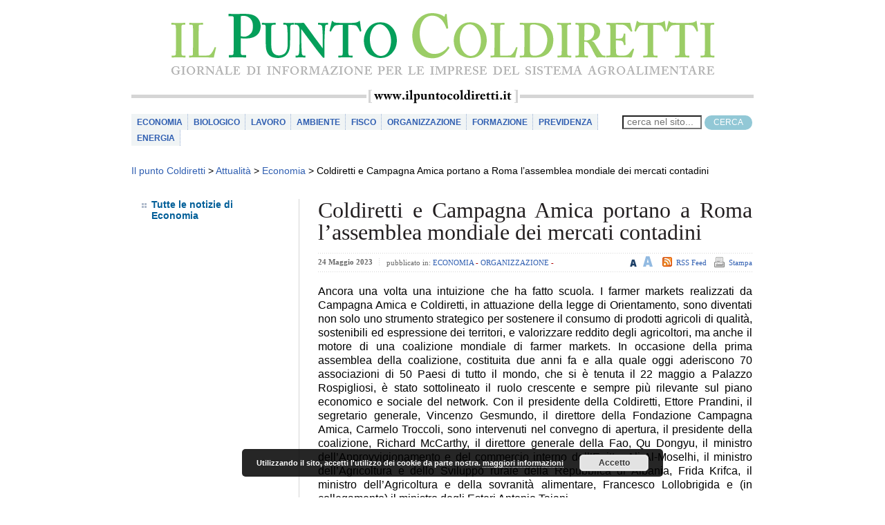

--- FILE ---
content_type: text/html; charset=UTF-8
request_url: https://www.ilpuntocoldiretti.it/attualita/economia/coldiretti-e-campagna-amica-portano-a-roma-lassemblea-mondiale-dei-mercati-contadini/
body_size: 58989
content:
<!DOCTYPE html PUBLIC "-//W3C//DTD XHTML 1.1//EN" "http://www.w3.org/TR/xhtml11/DTD/xhtml11.dtd">
<!-- saved from url=(0048)http://www.ilpuntocoldiretti.it/Pagine/Home.aspx -->
<html>
	<head>
		<meta http-equiv="Content-Type" content="text/html; charset=UTF-8">
		<meta http-equiv="X-UA-Compatible" content="IE=11"> 
		<meta name="description" content="Giornale telematico realizzato dalle imprese per le imprese. Il nostro obiettivo è offrire uno strumento di lavoro alle imprese del sistema agroalimentare fornendo notizie tempestive e approfondite in tema di economia e settori produttivi, fisco, ambiente, lavoro, credito, energia, previdenza, formazione, qualità, innovazione e ricerca, e anche su scadenze, prezzi e previsioni meteo.">
		<meta name="keywords" content="imprese, sistema agroalimentare, Coldiretti, economia, settori produttivi, fisco, ambiente, lavoro, credito, energia, previdenza, formazione, qualità, innovazione e ricerca, scadenze, prezzi">
		<link rev="made" href="mailto:info@bluarancio.com">
		<meta name="author" content="Bluarancio S.p.A.">
		<link rel="icon" href="https://www.ilpuntocoldiretti.it/favicon.ico" type="image/x-icon">
		<link rel="shortcut icon" href="https://www.ilpuntocoldiretti.it/favicon.ico" type="image/x-icon">
		<script type="text/javascript" src="https://www.ilpuntocoldiretti.it/wp-content/themes/ilpuntocoldiretti_responsive/scripts/jquery-1.11.3.min.js"></script>
		<script src="https://www.ilpuntocoldiretti.it/wp-content/themes/ilpuntocoldiretti_responsive/scripts/jquery-migrate-1.2.1.min.js"></script>
		<script type="text/javascript" src="https://www.ilpuntocoldiretti.it/wp-content/themes/ilpuntocoldiretti_responsive/scripts/bootstrap.min.js"></script>
		<link rel="stylesheet" type="text/css" href="https://www.ilpuntocoldiretti.it/wp-content/themes/ilpuntocoldiretti_responsive/css/bootstrap.min.css">
		<script type="text/javascript" src="https://www.ilpuntocoldiretti.it/wp-content/themes/ilpuntocoldiretti_responsive/scripts/ilPunto.js"></script>		
		<link rel="stylesheet" type="text/css" href="https://www.ilpuntocoldiretti.it/wp-content/themes/ilpuntocoldiretti_responsive/css/IlPuntoColdiretti.css?v15">
		<link rel="stylesheet" type="text/css" href="https://www.ilpuntocoldiretti.it/wp-content/themes/ilpuntocoldiretti_responsive/css/font-awesome.min.css">
		<title>Il Punto Coldiretti - Giornale di informazione per le imprese del sistema agroalimentare</title>
		<script>
			function myHamburger(x) {
				x.classList.toggle("change");
			}
		</script>
		<style>
			
#navigazione ul li{
	font-family: "Trebuchet MS", Arial, Helvetica, sans-serif;
	font-size:12px;
	font-weight:bold;
	text-transform:uppercase;
	margin:0;	
	padding:0px 0px 0px 0px !important;
	background:#f0f4f5 url("/wp-content/themes/ilpuntocoldiretti_responsive/images/tratteggio-navigazione.gif") repeat-y 100% 0;
	float:left;
}

		</style>
		<meta name='robots' content='index, follow, max-image-preview:large, max-snippet:-1, max-video-preview:-1' />

	<!-- This site is optimized with the Yoast SEO plugin v20.9 - https://yoast.com/wordpress/plugins/seo/ -->
	<meta name="description" content="Ancora una volta una intuizione che ha fatto scuola. I farmer markets realizzati da Campagna Amica e Coldiretti, in attuazione della legge di Orientamento, sono diventati non solo uno strumento strategico per sostenere il consumo di prodotti agricoli di qualità, sostenibili ed espressione dei territori, e valorizzare reddito degli agricoltori, ma anche il motore di una coalizione mondiale di farmer markets. In occasione della prima assemblea della coalizione, costituita due anni fa e alla quale oggi aderiscono 70 associazioni di 50 Paesi di tutto il mondo, che si è tenuta il 22 maggio a Palazzo Rospigliosi, è stato sottolineato il ruolo crescente e sempre più rilevante sul piano economico e sociale del network. Con il presidente della Coldiretti, Ettore Prandini, il segretario generale, Vincenzo Gesmundo, il direttore della Fondazione Campagna Amica, Carmelo Troccoli, sono intervenuti nel convegno di apertura, il presidente della coalizione, Richard McCarthy, il direttore generale della Fao, Qu Dongyu, il ministro dell’Approvvigionamento e del commercio interno dell’Egitto, Ali Al-Moselhi, il ministro dell’Agricoltura e dello Sviluppo rurale della Repubblica di Albania, Frida Krifca, il ministro dell’Agricoltura e della sovranità alimentare, Francesco Lollobrigida e (in collegamento) il ministro degli Esteri Antonio Tajani." />
	<link rel="canonical" href="https://www.ilpuntocoldiretti.it/attualita/economia/coldiretti-e-campagna-amica-portano-a-roma-lassemblea-mondiale-dei-mercati-contadini/" />
	<meta property="og:locale" content="it_IT" />
	<meta property="og:type" content="article" />
	<meta property="og:title" content="Coldiretti e Campagna Amica portano a Roma l&#039;assemblea mondiale dei mercati contadini - Il Punto Coldiretti" />
	<meta property="og:description" content="Ancora una volta una intuizione che ha fatto scuola. I farmer markets realizzati da Campagna Amica e Coldiretti, in attuazione della legge di Orientamento, sono diventati non solo uno strumento strategico per sostenere il consumo di prodotti agricoli di qualità, sostenibili ed espressione dei territori, e valorizzare reddito degli agricoltori, ma anche il motore di una coalizione mondiale di farmer markets. In occasione della prima assemblea della coalizione, costituita due anni fa e alla quale oggi aderiscono 70 associazioni di 50 Paesi di tutto il mondo, che si è tenuta il 22 maggio a Palazzo Rospigliosi, è stato sottolineato il ruolo crescente e sempre più rilevante sul piano economico e sociale del network. Con il presidente della Coldiretti, Ettore Prandini, il segretario generale, Vincenzo Gesmundo, il direttore della Fondazione Campagna Amica, Carmelo Troccoli, sono intervenuti nel convegno di apertura, il presidente della coalizione, Richard McCarthy, il direttore generale della Fao, Qu Dongyu, il ministro dell’Approvvigionamento e del commercio interno dell’Egitto, Ali Al-Moselhi, il ministro dell’Agricoltura e dello Sviluppo rurale della Repubblica di Albania, Frida Krifca, il ministro dell’Agricoltura e della sovranità alimentare, Francesco Lollobrigida e (in collegamento) il ministro degli Esteri Antonio Tajani." />
	<meta property="og:url" content="https://www.ilpuntocoldiretti.it/attualita/economia/coldiretti-e-campagna-amica-portano-a-roma-lassemblea-mondiale-dei-mercati-contadini/" />
	<meta property="og:site_name" content="Il punto Coldiretti" />
	<meta property="article:published_time" content="2023-05-24T10:11:35+00:00" />
	<meta property="og:image" content="https://www.ilpuntocoldiretti.it/wp-content/uploads/2023/05/world-farmers.jpg" />
	<meta property="og:image:width" content="2000" />
	<meta property="og:image:height" content="1600" />
	<meta property="og:image:type" content="image/jpeg" />
	<meta name="author" content="Massimiliano Paoloni" />
	<meta name="twitter:card" content="summary_large_image" />
	<meta name="twitter:label1" content="Scritto da" />
	<meta name="twitter:data1" content="Massimiliano Paoloni" />
	<meta name="twitter:label2" content="Tempo di lettura stimato" />
	<meta name="twitter:data2" content="5 minuti" />
	<script type="application/ld+json" class="yoast-schema-graph">{"@context":"https://schema.org","@graph":[{"@type":"WebPage","@id":"https://www.ilpuntocoldiretti.it/attualita/economia/coldiretti-e-campagna-amica-portano-a-roma-lassemblea-mondiale-dei-mercati-contadini/","url":"https://www.ilpuntocoldiretti.it/attualita/economia/coldiretti-e-campagna-amica-portano-a-roma-lassemblea-mondiale-dei-mercati-contadini/","name":"Coldiretti e Campagna Amica portano a Roma l'assemblea mondiale dei mercati contadini - Il Punto Coldiretti","isPartOf":{"@id":"https://www.ilpuntocoldiretti.it/#website"},"primaryImageOfPage":{"@id":"https://www.ilpuntocoldiretti.it/attualita/economia/coldiretti-e-campagna-amica-portano-a-roma-lassemblea-mondiale-dei-mercati-contadini/#primaryimage"},"image":{"@id":"https://www.ilpuntocoldiretti.it/attualita/economia/coldiretti-e-campagna-amica-portano-a-roma-lassemblea-mondiale-dei-mercati-contadini/#primaryimage"},"thumbnailUrl":"https://www.ilpuntocoldiretti.it/wp-content/uploads/2023/05/world-farmers.jpg","datePublished":"2023-05-24T10:11:35+00:00","dateModified":"2023-05-24T10:11:35+00:00","author":{"@id":"https://www.ilpuntocoldiretti.it/#/schema/person/8dfa74084daa64930def31555cab550e"},"description":"Ancora una volta una intuizione che ha fatto scuola. I farmer markets realizzati da Campagna Amica e Coldiretti, in attuazione della legge di Orientamento, sono diventati non solo uno strumento strategico per sostenere il consumo di prodotti agricoli di qualità, sostenibili ed espressione dei territori, e valorizzare reddito degli agricoltori, ma anche il motore di una coalizione mondiale di farmer markets. In occasione della prima assemblea della coalizione, costituita due anni fa e alla quale oggi aderiscono 70 associazioni di 50 Paesi di tutto il mondo, che si è tenuta il 22 maggio a Palazzo Rospigliosi, è stato sottolineato il ruolo crescente e sempre più rilevante sul piano economico e sociale del network. Con il presidente della Coldiretti, Ettore Prandini, il segretario generale, Vincenzo Gesmundo, il direttore della Fondazione Campagna Amica, Carmelo Troccoli, sono intervenuti nel convegno di apertura, il presidente della coalizione, Richard McCarthy, il direttore generale della Fao, Qu Dongyu, il ministro dell’Approvvigionamento e del commercio interno dell’Egitto, Ali Al-Moselhi, il ministro dell’Agricoltura e dello Sviluppo rurale della Repubblica di Albania, Frida Krifca, il ministro dell’Agricoltura e della sovranità alimentare, Francesco Lollobrigida e (in collegamento) il ministro degli Esteri Antonio Tajani.","breadcrumb":{"@id":"https://www.ilpuntocoldiretti.it/attualita/economia/coldiretti-e-campagna-amica-portano-a-roma-lassemblea-mondiale-dei-mercati-contadini/#breadcrumb"},"inLanguage":"it-IT","potentialAction":[{"@type":"ReadAction","target":["https://www.ilpuntocoldiretti.it/attualita/economia/coldiretti-e-campagna-amica-portano-a-roma-lassemblea-mondiale-dei-mercati-contadini/"]}]},{"@type":"ImageObject","inLanguage":"it-IT","@id":"https://www.ilpuntocoldiretti.it/attualita/economia/coldiretti-e-campagna-amica-portano-a-roma-lassemblea-mondiale-dei-mercati-contadini/#primaryimage","url":"https://www.ilpuntocoldiretti.it/wp-content/uploads/2023/05/world-farmers.jpg","contentUrl":"https://www.ilpuntocoldiretti.it/wp-content/uploads/2023/05/world-farmers.jpg","width":2000,"height":1600},{"@type":"BreadcrumbList","@id":"https://www.ilpuntocoldiretti.it/attualita/economia/coldiretti-e-campagna-amica-portano-a-roma-lassemblea-mondiale-dei-mercati-contadini/#breadcrumb","itemListElement":[{"@type":"ListItem","position":1,"name":"Home","item":"https://www.ilpuntocoldiretti.it/"},{"@type":"ListItem","position":2,"name":"Coldiretti e Campagna Amica portano a Roma l&#8217;assemblea mondiale dei mercati contadini"}]},{"@type":"WebSite","@id":"https://www.ilpuntocoldiretti.it/#website","url":"https://www.ilpuntocoldiretti.it/","name":"Il punto Coldiretti","description":"Giornale di informazione per le imprese del sistema agroalimentare","potentialAction":[{"@type":"SearchAction","target":{"@type":"EntryPoint","urlTemplate":"https://www.ilpuntocoldiretti.it/?s={search_term_string}"},"query-input":"required name=search_term_string"}],"inLanguage":"it-IT"},{"@type":"Person","@id":"https://www.ilpuntocoldiretti.it/#/schema/person/8dfa74084daa64930def31555cab550e","name":"Massimiliano Paoloni","image":{"@type":"ImageObject","inLanguage":"it-IT","@id":"https://www.ilpuntocoldiretti.it/#/schema/person/image/","url":"https://secure.gravatar.com/avatar/4fbbdef4684179528c3c350caff3c56e?s=96&d=mm&r=g","contentUrl":"https://secure.gravatar.com/avatar/4fbbdef4684179528c3c350caff3c56e?s=96&d=mm&r=g","caption":"Massimiliano Paoloni"},"url":"https://www.ilpuntocoldiretti.it/author/mpaoloni/"}]}</script>
	<!-- / Yoast SEO plugin. -->


<link rel='dns-prefetch' href='//static.addtoany.com' />
		<!-- This site uses the Google Analytics by MonsterInsights plugin v8.16 - Using Analytics tracking - https://www.monsterinsights.com/ -->
							<script src="//www.googletagmanager.com/gtag/js?id=UA-3864463-1"  data-cfasync="false" data-wpfc-render="false" type="text/javascript" async></script>
			<script data-cfasync="false" data-wpfc-render="false" type="text/javascript">
				var mi_version = '8.16';
				var mi_track_user = true;
				var mi_no_track_reason = '';
				
								var disableStrs = [
															'ga-disable-UA-3864463-1',
									];

				/* Function to detect opted out users */
				function __gtagTrackerIsOptedOut() {
					for (var index = 0; index < disableStrs.length; index++) {
						if (document.cookie.indexOf(disableStrs[index] + '=true') > -1) {
							return true;
						}
					}

					return false;
				}

				/* Disable tracking if the opt-out cookie exists. */
				if (__gtagTrackerIsOptedOut()) {
					for (var index = 0; index < disableStrs.length; index++) {
						window[disableStrs[index]] = true;
					}
				}

				/* Opt-out function */
				function __gtagTrackerOptout() {
					for (var index = 0; index < disableStrs.length; index++) {
						document.cookie = disableStrs[index] + '=true; expires=Thu, 31 Dec 2099 23:59:59 UTC; path=/';
						window[disableStrs[index]] = true;
					}
				}

				if ('undefined' === typeof gaOptout) {
					function gaOptout() {
						__gtagTrackerOptout();
					}
				}
								window.dataLayer = window.dataLayer || [];

				window.MonsterInsightsDualTracker = {
					helpers: {},
					trackers: {},
				};
				if (mi_track_user) {
					function __gtagDataLayer() {
						dataLayer.push(arguments);
					}

					function __gtagTracker(type, name, parameters) {
						if (!parameters) {
							parameters = {};
						}

						if (parameters.send_to) {
							__gtagDataLayer.apply(null, arguments);
							return;
						}

						if (type === 'event') {
							
														parameters.send_to = monsterinsights_frontend.ua;
							__gtagDataLayer(type, name, parameters);
													} else {
							__gtagDataLayer.apply(null, arguments);
						}
					}

					__gtagTracker('js', new Date());
					__gtagTracker('set', {
						'developer_id.dZGIzZG': true,
											});
															__gtagTracker('config', 'UA-3864463-1', {"forceSSL":"true"} );
										window.gtag = __gtagTracker;										(function () {
						/* https://developers.google.com/analytics/devguides/collection/analyticsjs/ */
						/* ga and __gaTracker compatibility shim. */
						var noopfn = function () {
							return null;
						};
						var newtracker = function () {
							return new Tracker();
						};
						var Tracker = function () {
							return null;
						};
						var p = Tracker.prototype;
						p.get = noopfn;
						p.set = noopfn;
						p.send = function () {
							var args = Array.prototype.slice.call(arguments);
							args.unshift('send');
							__gaTracker.apply(null, args);
						};
						var __gaTracker = function () {
							var len = arguments.length;
							if (len === 0) {
								return;
							}
							var f = arguments[len - 1];
							if (typeof f !== 'object' || f === null || typeof f.hitCallback !== 'function') {
								if ('send' === arguments[0]) {
									var hitConverted, hitObject = false, action;
									if ('event' === arguments[1]) {
										if ('undefined' !== typeof arguments[3]) {
											hitObject = {
												'eventAction': arguments[3],
												'eventCategory': arguments[2],
												'eventLabel': arguments[4],
												'value': arguments[5] ? arguments[5] : 1,
											}
										}
									}
									if ('pageview' === arguments[1]) {
										if ('undefined' !== typeof arguments[2]) {
											hitObject = {
												'eventAction': 'page_view',
												'page_path': arguments[2],
											}
										}
									}
									if (typeof arguments[2] === 'object') {
										hitObject = arguments[2];
									}
									if (typeof arguments[5] === 'object') {
										Object.assign(hitObject, arguments[5]);
									}
									if ('undefined' !== typeof arguments[1].hitType) {
										hitObject = arguments[1];
										if ('pageview' === hitObject.hitType) {
											hitObject.eventAction = 'page_view';
										}
									}
									if (hitObject) {
										action = 'timing' === arguments[1].hitType ? 'timing_complete' : hitObject.eventAction;
										hitConverted = mapArgs(hitObject);
										__gtagTracker('event', action, hitConverted);
									}
								}
								return;
							}

							function mapArgs(args) {
								var arg, hit = {};
								var gaMap = {
									'eventCategory': 'event_category',
									'eventAction': 'event_action',
									'eventLabel': 'event_label',
									'eventValue': 'event_value',
									'nonInteraction': 'non_interaction',
									'timingCategory': 'event_category',
									'timingVar': 'name',
									'timingValue': 'value',
									'timingLabel': 'event_label',
									'page': 'page_path',
									'location': 'page_location',
									'title': 'page_title',
								};
								for (arg in args) {
																		if (!(!args.hasOwnProperty(arg) || !gaMap.hasOwnProperty(arg))) {
										hit[gaMap[arg]] = args[arg];
									} else {
										hit[arg] = args[arg];
									}
								}
								return hit;
							}

							try {
								f.hitCallback();
							} catch (ex) {
							}
						};
						__gaTracker.create = newtracker;
						__gaTracker.getByName = newtracker;
						__gaTracker.getAll = function () {
							return [];
						};
						__gaTracker.remove = noopfn;
						__gaTracker.loaded = true;
						window['__gaTracker'] = __gaTracker;
					})();
									} else {
										console.log("");
					(function () {
						function __gtagTracker() {
							return null;
						}

						window['__gtagTracker'] = __gtagTracker;
						window['gtag'] = __gtagTracker;
					})();
									}
			</script>
				<!-- / Google Analytics by MonsterInsights -->
		<script type="text/javascript">
window._wpemojiSettings = {"baseUrl":"https:\/\/s.w.org\/images\/core\/emoji\/14.0.0\/72x72\/","ext":".png","svgUrl":"https:\/\/s.w.org\/images\/core\/emoji\/14.0.0\/svg\/","svgExt":".svg","source":{"concatemoji":"https:\/\/www.ilpuntocoldiretti.it\/wp-includes\/js\/wp-emoji-release.min.js?ver=6.2.2"}};
/*! This file is auto-generated */
!function(e,a,t){var n,r,o,i=a.createElement("canvas"),p=i.getContext&&i.getContext("2d");function s(e,t){p.clearRect(0,0,i.width,i.height),p.fillText(e,0,0);e=i.toDataURL();return p.clearRect(0,0,i.width,i.height),p.fillText(t,0,0),e===i.toDataURL()}function c(e){var t=a.createElement("script");t.src=e,t.defer=t.type="text/javascript",a.getElementsByTagName("head")[0].appendChild(t)}for(o=Array("flag","emoji"),t.supports={everything:!0,everythingExceptFlag:!0},r=0;r<o.length;r++)t.supports[o[r]]=function(e){if(p&&p.fillText)switch(p.textBaseline="top",p.font="600 32px Arial",e){case"flag":return s("\ud83c\udff3\ufe0f\u200d\u26a7\ufe0f","\ud83c\udff3\ufe0f\u200b\u26a7\ufe0f")?!1:!s("\ud83c\uddfa\ud83c\uddf3","\ud83c\uddfa\u200b\ud83c\uddf3")&&!s("\ud83c\udff4\udb40\udc67\udb40\udc62\udb40\udc65\udb40\udc6e\udb40\udc67\udb40\udc7f","\ud83c\udff4\u200b\udb40\udc67\u200b\udb40\udc62\u200b\udb40\udc65\u200b\udb40\udc6e\u200b\udb40\udc67\u200b\udb40\udc7f");case"emoji":return!s("\ud83e\udef1\ud83c\udffb\u200d\ud83e\udef2\ud83c\udfff","\ud83e\udef1\ud83c\udffb\u200b\ud83e\udef2\ud83c\udfff")}return!1}(o[r]),t.supports.everything=t.supports.everything&&t.supports[o[r]],"flag"!==o[r]&&(t.supports.everythingExceptFlag=t.supports.everythingExceptFlag&&t.supports[o[r]]);t.supports.everythingExceptFlag=t.supports.everythingExceptFlag&&!t.supports.flag,t.DOMReady=!1,t.readyCallback=function(){t.DOMReady=!0},t.supports.everything||(n=function(){t.readyCallback()},a.addEventListener?(a.addEventListener("DOMContentLoaded",n,!1),e.addEventListener("load",n,!1)):(e.attachEvent("onload",n),a.attachEvent("onreadystatechange",function(){"complete"===a.readyState&&t.readyCallback()})),(e=t.source||{}).concatemoji?c(e.concatemoji):e.wpemoji&&e.twemoji&&(c(e.twemoji),c(e.wpemoji)))}(window,document,window._wpemojiSettings);
</script>
<style type="text/css">
img.wp-smiley,
img.emoji {
	display: inline !important;
	border: none !important;
	box-shadow: none !important;
	height: 1em !important;
	width: 1em !important;
	margin: 0 0.07em !important;
	vertical-align: -0.1em !important;
	background: none !important;
	padding: 0 !important;
}
</style>
	<link rel='stylesheet' id='wp-block-library-css' href='https://www.ilpuntocoldiretti.it/wp-includes/css/dist/block-library/style.min.css?ver=6.2.2' type='text/css' media='all' />
<link rel='stylesheet' id='classic-theme-styles-css' href='https://www.ilpuntocoldiretti.it/wp-includes/css/classic-themes.min.css?ver=6.2.2' type='text/css' media='all' />
<style id='global-styles-inline-css' type='text/css'>
body{--wp--preset--color--black: #000000;--wp--preset--color--cyan-bluish-gray: #abb8c3;--wp--preset--color--white: #ffffff;--wp--preset--color--pale-pink: #f78da7;--wp--preset--color--vivid-red: #cf2e2e;--wp--preset--color--luminous-vivid-orange: #ff6900;--wp--preset--color--luminous-vivid-amber: #fcb900;--wp--preset--color--light-green-cyan: #7bdcb5;--wp--preset--color--vivid-green-cyan: #00d084;--wp--preset--color--pale-cyan-blue: #8ed1fc;--wp--preset--color--vivid-cyan-blue: #0693e3;--wp--preset--color--vivid-purple: #9b51e0;--wp--preset--gradient--vivid-cyan-blue-to-vivid-purple: linear-gradient(135deg,rgba(6,147,227,1) 0%,rgb(155,81,224) 100%);--wp--preset--gradient--light-green-cyan-to-vivid-green-cyan: linear-gradient(135deg,rgb(122,220,180) 0%,rgb(0,208,130) 100%);--wp--preset--gradient--luminous-vivid-amber-to-luminous-vivid-orange: linear-gradient(135deg,rgba(252,185,0,1) 0%,rgba(255,105,0,1) 100%);--wp--preset--gradient--luminous-vivid-orange-to-vivid-red: linear-gradient(135deg,rgba(255,105,0,1) 0%,rgb(207,46,46) 100%);--wp--preset--gradient--very-light-gray-to-cyan-bluish-gray: linear-gradient(135deg,rgb(238,238,238) 0%,rgb(169,184,195) 100%);--wp--preset--gradient--cool-to-warm-spectrum: linear-gradient(135deg,rgb(74,234,220) 0%,rgb(151,120,209) 20%,rgb(207,42,186) 40%,rgb(238,44,130) 60%,rgb(251,105,98) 80%,rgb(254,248,76) 100%);--wp--preset--gradient--blush-light-purple: linear-gradient(135deg,rgb(255,206,236) 0%,rgb(152,150,240) 100%);--wp--preset--gradient--blush-bordeaux: linear-gradient(135deg,rgb(254,205,165) 0%,rgb(254,45,45) 50%,rgb(107,0,62) 100%);--wp--preset--gradient--luminous-dusk: linear-gradient(135deg,rgb(255,203,112) 0%,rgb(199,81,192) 50%,rgb(65,88,208) 100%);--wp--preset--gradient--pale-ocean: linear-gradient(135deg,rgb(255,245,203) 0%,rgb(182,227,212) 50%,rgb(51,167,181) 100%);--wp--preset--gradient--electric-grass: linear-gradient(135deg,rgb(202,248,128) 0%,rgb(113,206,126) 100%);--wp--preset--gradient--midnight: linear-gradient(135deg,rgb(2,3,129) 0%,rgb(40,116,252) 100%);--wp--preset--duotone--dark-grayscale: url('#wp-duotone-dark-grayscale');--wp--preset--duotone--grayscale: url('#wp-duotone-grayscale');--wp--preset--duotone--purple-yellow: url('#wp-duotone-purple-yellow');--wp--preset--duotone--blue-red: url('#wp-duotone-blue-red');--wp--preset--duotone--midnight: url('#wp-duotone-midnight');--wp--preset--duotone--magenta-yellow: url('#wp-duotone-magenta-yellow');--wp--preset--duotone--purple-green: url('#wp-duotone-purple-green');--wp--preset--duotone--blue-orange: url('#wp-duotone-blue-orange');--wp--preset--font-size--small: 13px;--wp--preset--font-size--medium: 20px;--wp--preset--font-size--large: 36px;--wp--preset--font-size--x-large: 42px;--wp--preset--spacing--20: 0.44rem;--wp--preset--spacing--30: 0.67rem;--wp--preset--spacing--40: 1rem;--wp--preset--spacing--50: 1.5rem;--wp--preset--spacing--60: 2.25rem;--wp--preset--spacing--70: 3.38rem;--wp--preset--spacing--80: 5.06rem;--wp--preset--shadow--natural: 6px 6px 9px rgba(0, 0, 0, 0.2);--wp--preset--shadow--deep: 12px 12px 50px rgba(0, 0, 0, 0.4);--wp--preset--shadow--sharp: 6px 6px 0px rgba(0, 0, 0, 0.2);--wp--preset--shadow--outlined: 6px 6px 0px -3px rgba(255, 255, 255, 1), 6px 6px rgba(0, 0, 0, 1);--wp--preset--shadow--crisp: 6px 6px 0px rgba(0, 0, 0, 1);}:where(.is-layout-flex){gap: 0.5em;}body .is-layout-flow > .alignleft{float: left;margin-inline-start: 0;margin-inline-end: 2em;}body .is-layout-flow > .alignright{float: right;margin-inline-start: 2em;margin-inline-end: 0;}body .is-layout-flow > .aligncenter{margin-left: auto !important;margin-right: auto !important;}body .is-layout-constrained > .alignleft{float: left;margin-inline-start: 0;margin-inline-end: 2em;}body .is-layout-constrained > .alignright{float: right;margin-inline-start: 2em;margin-inline-end: 0;}body .is-layout-constrained > .aligncenter{margin-left: auto !important;margin-right: auto !important;}body .is-layout-constrained > :where(:not(.alignleft):not(.alignright):not(.alignfull)){max-width: var(--wp--style--global--content-size);margin-left: auto !important;margin-right: auto !important;}body .is-layout-constrained > .alignwide{max-width: var(--wp--style--global--wide-size);}body .is-layout-flex{display: flex;}body .is-layout-flex{flex-wrap: wrap;align-items: center;}body .is-layout-flex > *{margin: 0;}:where(.wp-block-columns.is-layout-flex){gap: 2em;}.has-black-color{color: var(--wp--preset--color--black) !important;}.has-cyan-bluish-gray-color{color: var(--wp--preset--color--cyan-bluish-gray) !important;}.has-white-color{color: var(--wp--preset--color--white) !important;}.has-pale-pink-color{color: var(--wp--preset--color--pale-pink) !important;}.has-vivid-red-color{color: var(--wp--preset--color--vivid-red) !important;}.has-luminous-vivid-orange-color{color: var(--wp--preset--color--luminous-vivid-orange) !important;}.has-luminous-vivid-amber-color{color: var(--wp--preset--color--luminous-vivid-amber) !important;}.has-light-green-cyan-color{color: var(--wp--preset--color--light-green-cyan) !important;}.has-vivid-green-cyan-color{color: var(--wp--preset--color--vivid-green-cyan) !important;}.has-pale-cyan-blue-color{color: var(--wp--preset--color--pale-cyan-blue) !important;}.has-vivid-cyan-blue-color{color: var(--wp--preset--color--vivid-cyan-blue) !important;}.has-vivid-purple-color{color: var(--wp--preset--color--vivid-purple) !important;}.has-black-background-color{background-color: var(--wp--preset--color--black) !important;}.has-cyan-bluish-gray-background-color{background-color: var(--wp--preset--color--cyan-bluish-gray) !important;}.has-white-background-color{background-color: var(--wp--preset--color--white) !important;}.has-pale-pink-background-color{background-color: var(--wp--preset--color--pale-pink) !important;}.has-vivid-red-background-color{background-color: var(--wp--preset--color--vivid-red) !important;}.has-luminous-vivid-orange-background-color{background-color: var(--wp--preset--color--luminous-vivid-orange) !important;}.has-luminous-vivid-amber-background-color{background-color: var(--wp--preset--color--luminous-vivid-amber) !important;}.has-light-green-cyan-background-color{background-color: var(--wp--preset--color--light-green-cyan) !important;}.has-vivid-green-cyan-background-color{background-color: var(--wp--preset--color--vivid-green-cyan) !important;}.has-pale-cyan-blue-background-color{background-color: var(--wp--preset--color--pale-cyan-blue) !important;}.has-vivid-cyan-blue-background-color{background-color: var(--wp--preset--color--vivid-cyan-blue) !important;}.has-vivid-purple-background-color{background-color: var(--wp--preset--color--vivid-purple) !important;}.has-black-border-color{border-color: var(--wp--preset--color--black) !important;}.has-cyan-bluish-gray-border-color{border-color: var(--wp--preset--color--cyan-bluish-gray) !important;}.has-white-border-color{border-color: var(--wp--preset--color--white) !important;}.has-pale-pink-border-color{border-color: var(--wp--preset--color--pale-pink) !important;}.has-vivid-red-border-color{border-color: var(--wp--preset--color--vivid-red) !important;}.has-luminous-vivid-orange-border-color{border-color: var(--wp--preset--color--luminous-vivid-orange) !important;}.has-luminous-vivid-amber-border-color{border-color: var(--wp--preset--color--luminous-vivid-amber) !important;}.has-light-green-cyan-border-color{border-color: var(--wp--preset--color--light-green-cyan) !important;}.has-vivid-green-cyan-border-color{border-color: var(--wp--preset--color--vivid-green-cyan) !important;}.has-pale-cyan-blue-border-color{border-color: var(--wp--preset--color--pale-cyan-blue) !important;}.has-vivid-cyan-blue-border-color{border-color: var(--wp--preset--color--vivid-cyan-blue) !important;}.has-vivid-purple-border-color{border-color: var(--wp--preset--color--vivid-purple) !important;}.has-vivid-cyan-blue-to-vivid-purple-gradient-background{background: var(--wp--preset--gradient--vivid-cyan-blue-to-vivid-purple) !important;}.has-light-green-cyan-to-vivid-green-cyan-gradient-background{background: var(--wp--preset--gradient--light-green-cyan-to-vivid-green-cyan) !important;}.has-luminous-vivid-amber-to-luminous-vivid-orange-gradient-background{background: var(--wp--preset--gradient--luminous-vivid-amber-to-luminous-vivid-orange) !important;}.has-luminous-vivid-orange-to-vivid-red-gradient-background{background: var(--wp--preset--gradient--luminous-vivid-orange-to-vivid-red) !important;}.has-very-light-gray-to-cyan-bluish-gray-gradient-background{background: var(--wp--preset--gradient--very-light-gray-to-cyan-bluish-gray) !important;}.has-cool-to-warm-spectrum-gradient-background{background: var(--wp--preset--gradient--cool-to-warm-spectrum) !important;}.has-blush-light-purple-gradient-background{background: var(--wp--preset--gradient--blush-light-purple) !important;}.has-blush-bordeaux-gradient-background{background: var(--wp--preset--gradient--blush-bordeaux) !important;}.has-luminous-dusk-gradient-background{background: var(--wp--preset--gradient--luminous-dusk) !important;}.has-pale-ocean-gradient-background{background: var(--wp--preset--gradient--pale-ocean) !important;}.has-electric-grass-gradient-background{background: var(--wp--preset--gradient--electric-grass) !important;}.has-midnight-gradient-background{background: var(--wp--preset--gradient--midnight) !important;}.has-small-font-size{font-size: var(--wp--preset--font-size--small) !important;}.has-medium-font-size{font-size: var(--wp--preset--font-size--medium) !important;}.has-large-font-size{font-size: var(--wp--preset--font-size--large) !important;}.has-x-large-font-size{font-size: var(--wp--preset--font-size--x-large) !important;}
.wp-block-navigation a:where(:not(.wp-element-button)){color: inherit;}
:where(.wp-block-columns.is-layout-flex){gap: 2em;}
.wp-block-pullquote{font-size: 1.5em;line-height: 1.6;}
</style>
<link rel='stylesheet' id='contact-form-7-css' href='https://www.ilpuntocoldiretti.it/wp-content/plugins/contact-form-7/includes/css/styles.css?ver=5.5.6' type='text/css' media='all' />
<link rel='stylesheet' id='searchandfilter-css' href='https://www.ilpuntocoldiretti.it/wp-content/plugins/search-filter/style.css?ver=1' type='text/css' media='all' />
<link rel='stylesheet' id='wp-pagenavi-css' href='https://www.ilpuntocoldiretti.it/wp-content/plugins/wp-pagenavi/pagenavi-css.css?ver=2.70' type='text/css' media='all' />
<link rel='stylesheet' id='addtoany-css' href='https://www.ilpuntocoldiretti.it/wp-content/plugins/add-to-any/addtoany.min.css?ver=1.16' type='text/css' media='all' />
<script type='text/javascript' src='https://www.ilpuntocoldiretti.it/wp-content/plugins/google-analytics-for-wordpress/assets/js/frontend-gtag.min.js?ver=8.16' id='monsterinsights-frontend-script-js'></script>
<script data-cfasync="false" data-wpfc-render="false" type="text/javascript" id='monsterinsights-frontend-script-js-extra'>/* <![CDATA[ */
var monsterinsights_frontend = {"js_events_tracking":"true","download_extensions":"doc,pdf,ppt,zip,xls,docx,pptx,xlsx","inbound_paths":"[]","home_url":"https:\/\/www.ilpuntocoldiretti.it","hash_tracking":"false","ua":"UA-3864463-1","v4_id":""};/* ]]> */
</script>
<script type='text/javascript' id='addtoany-core-js-before'>
window.a2a_config=window.a2a_config||{};a2a_config.callbacks=[];a2a_config.overlays=[];a2a_config.templates={};a2a_localize = {
	Share: "Condividi",
	Save: "Salva",
	Subscribe: "Abbonati",
	Email: "Email",
	Bookmark: "Segnalibro",
	ShowAll: "espandi",
	ShowLess: "comprimi",
	FindServices: "Trova servizi",
	FindAnyServiceToAddTo: "Trova subito un servizio da aggiungere",
	PoweredBy: "Powered by",
	ShareViaEmail: "Condividi via email",
	SubscribeViaEmail: "Iscriviti via email",
	BookmarkInYourBrowser: "Aggiungi ai segnalibri",
	BookmarkInstructions: "Premi Ctrl+D o \u2318+D per mettere questa pagina nei preferiti",
	AddToYourFavorites: "Aggiungi ai favoriti",
	SendFromWebOrProgram: "Invia da qualsiasi indirizzo email o programma di posta elettronica",
	EmailProgram: "Programma di posta elettronica",
	More: "Di più&#8230;",
	ThanksForSharing: "Grazie per la condivisione!",
	ThanksForFollowing: "Thanks for following!"
};
</script>
<script type='text/javascript' async src='https://static.addtoany.com/menu/page.js' id='addtoany-core-js'></script>
<script type='text/javascript' src='https://www.ilpuntocoldiretti.it/wp-includes/js/jquery/jquery.min.js?ver=3.6.4' id='jquery-core-js'></script>
<script type='text/javascript' src='https://www.ilpuntocoldiretti.it/wp-includes/js/jquery/jquery-migrate.min.js?ver=3.4.0' id='jquery-migrate-js'></script>
<script type='text/javascript' async src='https://www.ilpuntocoldiretti.it/wp-content/plugins/add-to-any/addtoany.min.js?ver=1.1' id='addtoany-jquery-js'></script>
<link rel="https://api.w.org/" href="https://www.ilpuntocoldiretti.it/wp-json/" /><link rel="alternate" type="application/json" href="https://www.ilpuntocoldiretti.it/wp-json/wp/v2/posts/114667" /><link rel="EditURI" type="application/rsd+xml" title="RSD" href="https://www.ilpuntocoldiretti.it/xmlrpc.php?rsd" />
<link rel="wlwmanifest" type="application/wlwmanifest+xml" href="https://www.ilpuntocoldiretti.it/wp-includes/wlwmanifest.xml" />
<meta name="generator" content="WordPress 6.2.2" />
<link rel='shortlink' href='https://www.ilpuntocoldiretti.it/?p=114667' />
<link rel="alternate" type="application/json+oembed" href="https://www.ilpuntocoldiretti.it/wp-json/oembed/1.0/embed?url=https%3A%2F%2Fwww.ilpuntocoldiretti.it%2Fattualita%2Feconomia%2Fcoldiretti-e-campagna-amica-portano-a-roma-lassemblea-mondiale-dei-mercati-contadini%2F" />
<link rel="alternate" type="text/xml+oembed" href="https://www.ilpuntocoldiretti.it/wp-json/oembed/1.0/embed?url=https%3A%2F%2Fwww.ilpuntocoldiretti.it%2Fattualita%2Feconomia%2Fcoldiretti-e-campagna-amica-portano-a-roma-lassemblea-mondiale-dei-mercati-contadini%2F&amp;format=xml" />
<script type="text/javascript">
	window._se_plugin_version = '8.1.9';
</script>
 
	</head>
	<body>
		<div id="contenitore">
			<div id="testata">
				<h1><a href="https://www.ilpuntocoldiretti.it" title="Torna alla Home Page">il Punto Coldiretti</a></h1>
			</div>
			<div id="navigazione">
				<div id="fullmenu">
					<ul id="menu-menu-1" class="navigazione-link"><li itemscope="itemscope" itemtype="https://www.schema.org/SiteNavigationElement" id="menu-item-81248" class="menu-item menu-item-type-taxonomy menu-item-object-category current-post-ancestor current-menu-parent current-post-parent menu-item-81248"><a title="Economia" href="https://www.ilpuntocoldiretti.it/category/attualita/economia/">Economia</a></li>
<li itemscope="itemscope" itemtype="https://www.schema.org/SiteNavigationElement" id="menu-item-108083" class="menu-item menu-item-type-taxonomy menu-item-object-category menu-item-108083"><a title="Biologico" href="https://www.ilpuntocoldiretti.it/category/attualita/biologico/">Biologico</a></li>
<li itemscope="itemscope" itemtype="https://www.schema.org/SiteNavigationElement" id="menu-item-81256" class="menu-item menu-item-type-taxonomy menu-item-object-category menu-item-81256"><a title="Lavoro" href="https://www.ilpuntocoldiretti.it/category/attualita/lavoro/">Lavoro</a></li>
<li itemscope="itemscope" itemtype="https://www.schema.org/SiteNavigationElement" id="menu-item-81246" class="menu-item menu-item-type-taxonomy menu-item-object-category menu-item-81246"><a title="Ambiente" href="https://www.ilpuntocoldiretti.it/category/attualita/ambiente/">Ambiente</a></li>
<li itemscope="itemscope" itemtype="https://www.schema.org/SiteNavigationElement" id="menu-item-81252" class="menu-item menu-item-type-taxonomy menu-item-object-category menu-item-81252"><a title="Fisco" href="https://www.ilpuntocoldiretti.it/category/attualita/fisco/">Fisco</a></li>
<li itemscope="itemscope" itemtype="https://www.schema.org/SiteNavigationElement" id="menu-item-81264" class="menu-item menu-item-type-taxonomy menu-item-object-category current-post-ancestor current-menu-parent current-post-parent menu-item-81264"><a title="Organizzazione" href="https://www.ilpuntocoldiretti.it/category/attualita/organizzazione-attualita/">Organizzazione</a></li>
<li itemscope="itemscope" itemtype="https://www.schema.org/SiteNavigationElement" id="menu-item-81254" class="menu-item menu-item-type-taxonomy menu-item-object-category menu-item-81254"><a title="Formazione" href="https://www.ilpuntocoldiretti.it/category/attualita/formazione/">Formazione</a></li>
<li itemscope="itemscope" itemtype="https://www.schema.org/SiteNavigationElement" id="menu-item-81260" class="menu-item menu-item-type-taxonomy menu-item-object-category menu-item-81260"><a title="Previdenza" href="https://www.ilpuntocoldiretti.it/category/attualita/previdenza/">Previdenza</a></li>
<li itemscope="itemscope" itemtype="https://www.schema.org/SiteNavigationElement" id="menu-item-81250" class="menu-item menu-item-type-taxonomy menu-item-object-category menu-item-81250"><a title="Energia" href="https://www.ilpuntocoldiretti.it/category/attualita/energia/">Energia</a></li>
</ul>				</div>
				<div id="mobilemenu">
										<a class="navbar-brand" style="padding-left: 10px;" href="https://www.ilpuntocoldiretti.it"><img style="width: 100%" src="https://www.ilpuntocoldiretti.it/wp-content/themes/ilpuntocoldiretti_responsive/images/testata.gif" alt="Il punto coldiretti" /></a>
					<nav class="navbar navbar-default" role="navigation">
						<!-- Brand and toggle get grouped for better mobile display -->
						<div class="navbar-header">													
								<button type="button" class="navbar-toggle hamburger-menu" onclick="myHamburger(this)" data-toggle="collapse" data-target=".navbar-ex1-collapse">							
									<div class="bar1"></div>
									<div class="bar2"></div>
									<div class="bar3"></div>
								</button>	
								
						</div>
					 
						<!-- Collect the nav links, forms, and other content for toggling -->
						<div class="collapse navbar-collapse navbar-ex1-collapse">
							<ul id="menu-menu-2" class="nav navbar-nav"><li itemscope="itemscope" itemtype="https://www.schema.org/SiteNavigationElement" class="menu-item menu-item-type-taxonomy menu-item-object-category current-post-ancestor current-menu-parent current-post-parent menu-item-81248"><a title="Economia" href="https://www.ilpuntocoldiretti.it/category/attualita/economia/">Economia</a></li>
<li itemscope="itemscope" itemtype="https://www.schema.org/SiteNavigationElement" class="menu-item menu-item-type-taxonomy menu-item-object-category menu-item-108083"><a title="Biologico" href="https://www.ilpuntocoldiretti.it/category/attualita/biologico/">Biologico</a></li>
<li itemscope="itemscope" itemtype="https://www.schema.org/SiteNavigationElement" class="menu-item menu-item-type-taxonomy menu-item-object-category menu-item-81256"><a title="Lavoro" href="https://www.ilpuntocoldiretti.it/category/attualita/lavoro/">Lavoro</a></li>
<li itemscope="itemscope" itemtype="https://www.schema.org/SiteNavigationElement" class="menu-item menu-item-type-taxonomy menu-item-object-category menu-item-81246"><a title="Ambiente" href="https://www.ilpuntocoldiretti.it/category/attualita/ambiente/">Ambiente</a></li>
<li itemscope="itemscope" itemtype="https://www.schema.org/SiteNavigationElement" class="menu-item menu-item-type-taxonomy menu-item-object-category menu-item-81252"><a title="Fisco" href="https://www.ilpuntocoldiretti.it/category/attualita/fisco/">Fisco</a></li>
<li itemscope="itemscope" itemtype="https://www.schema.org/SiteNavigationElement" class="menu-item menu-item-type-taxonomy menu-item-object-category current-post-ancestor current-menu-parent current-post-parent menu-item-81264"><a title="Organizzazione" href="https://www.ilpuntocoldiretti.it/category/attualita/organizzazione-attualita/">Organizzazione</a></li>
<li itemscope="itemscope" itemtype="https://www.schema.org/SiteNavigationElement" class="menu-item menu-item-type-taxonomy menu-item-object-category menu-item-81254"><a title="Formazione" href="https://www.ilpuntocoldiretti.it/category/attualita/formazione/">Formazione</a></li>
<li itemscope="itemscope" itemtype="https://www.schema.org/SiteNavigationElement" class="menu-item menu-item-type-taxonomy menu-item-object-category menu-item-81260"><a title="Previdenza" href="https://www.ilpuntocoldiretti.it/category/attualita/previdenza/">Previdenza</a></li>
<li itemscope="itemscope" itemtype="https://www.schema.org/SiteNavigationElement" class="menu-item menu-item-type-taxonomy menu-item-object-category menu-item-81250"><a title="Energia" href="https://www.ilpuntocoldiretti.it/category/attualita/energia/">Energia</a></li>
</ul>						</div><!-- /.navbar-collapse -->
					</nav>
				</div>
				<div id="ricerca">
					<form id="searchform" method="get" action="https://www.ilpuntocoldiretti.it/">
						<input type="text" class="search-field" name="s" placeholder="cerca nel sito..." value="">
						<input type="submit" class="search-button" value="CERCA">
					</form>					
				</div>
				<div class="cleaner"></div>
			</div>
			
			
			<div class="breadcrumbresp">
    <!-- Breadcrumb NavXT 7.2.0 -->
<span property="itemListElement" typeof="ListItem"><a property="item" typeof="WebPage" title="Vai a Il punto Coldiretti." href="https://www.ilpuntocoldiretti.it" class="home" ><span property="name">Il punto Coldiretti</span></a><meta property="position" content="1"></span> &gt; <span property="itemListElement" typeof="ListItem"><a property="item" typeof="WebPage" title="Go to the Attualità Categoria archives." href="https://www.ilpuntocoldiretti.it/category/attualita/" class="taxonomy category" ><span property="name">Attualità</span></a><meta property="position" content="2"></span> &gt; <span property="itemListElement" typeof="ListItem"><a property="item" typeof="WebPage" title="Go to the Economia Categoria archives." href="https://www.ilpuntocoldiretti.it/category/attualita/economia/" class="taxonomy category" ><span property="name">Economia</span></a><meta property="position" content="3"></span> &gt; <span property="itemListElement" typeof="ListItem"><span property="name" class="post post-post current-item">Coldiretti e Campagna Amica portano a Roma l&#8217;assemblea mondiale dei mercati contadini</span><meta property="url" content="https://www.ilpuntocoldiretti.it/attualita/economia/coldiretti-e-campagna-amica-portano-a-roma-lassemblea-mondiale-dei-mercati-contadini/"><meta property="position" content="4"></span>	</div>
		
    <!-- Page Header -->
    <!-- Set your background image for this header on the line below. -->
	<!-- Main Content -->
	<div class="container">
		<div class="row">
			<div class="col-lg-8 col-lg-offset-2 col-md-10 col-md-offset-1">
                <div id="contenuti-interna">
					<div id="sinistra-interna">
						<div id="menu">
							<h3><a href="https://www.ilpuntocoldiretti.it/category/economia">Tutte le notizie di Economia</a></h3>
							<ul>
															</ul>
						</div>
					</div>
					<div id="separatore-colonna-interna"></div>
					<div id="destra-interna">
						<div id="archivio">
							<table cellpadding="0" cellspacing="0" border="0" width="100%">
								<tbody>
									<tr>                                        
                                            <td valign="top" style="padding:0" colspan="3" width="100%">
                                                <h2><span>Coldiretti e Campagna Amica portano a Roma l&#8217;assemblea mondiale dei mercati contadini</span></h2>

                                                <div id="toolbar">
                                                    <ul>
                                                        <li style="margin-right: 10px"><h3 style="font-size: 100%; padding-right: 10px;"><span>24 Maggio 2023</span></h3></li>						
                                                        <li class="pubblicato" style="margin-right: 10px;">pubblicato in: <span>
                                                            <a href='https://www.ilpuntocoldiretti.it/category/attualita/economia/' title='Tutte le notizie in Economia'>Economia</a> - <a href='https://www.ilpuntocoldiretti.it/category/attualita/organizzazione-attualita/' title='Tutte le notizie in Organizzazione'>Organizzazione</a> -                                                             
                                                            </span> 
															
                                                        <li class="stampa">
                                                            		<div class="gmptp_button">
			<a href="https://www.ilpuntocoldiretti.it?action=catelog_singlepost&id=114667" target="_blank" class="button">Stampa</a>
		</div>
		                                                        </li>
                                                        <li class="rss"><a href="https://www.ilpuntocoldiretti.it/feedrss/" title="RSS Feed">
                                                        RSS Feed</a></li>
                                                        <li class="dimensioni-testo"><a href="javascript:;" id="minustext" title="Riduci le dimensioni del testo" onclick="resizeText(-1)">
                                                        Riduci le dimensioni del testo</a> <a href="javascript:;" id="plustext" title="Aumenta le dimensioni del testo" onclick="resizeText(1)">
                                                        Aumenta le dimensioni del testo</a></li>	
                                                    </ul>													
                                                    <div class="cleaner"></div>
                                                </div>
                                                <div id="testo-resize" style="font-size:1em">
                                                    <p>Ancora una volta una intuizione che ha fatto scuola. I farmer markets realizzati da Campagna Amica e Coldiretti, in attuazione della legge di Orientamento, sono diventati non solo uno strumento strategico per sostenere il consumo di prodotti agricoli di qualità, sostenibili ed espressione dei territori, e valorizzare reddito degli agricoltori, ma anche il motore di una coalizione mondiale di farmer markets. In occasione della prima assemblea della coalizione, costituita due anni fa e alla quale oggi aderiscono 70 associazioni di 50 Paesi di tutto il mondo, che si è tenuta il 22 maggio a Palazzo Rospigliosi, è stato sottolineato il ruolo crescente e sempre più rilevante sul piano economico e sociale del network. Con il presidente della Coldiretti, Ettore Prandini, il segretario generale, Vincenzo Gesmundo, il direttore della Fondazione Campagna Amica, Carmelo Troccoli, sono intervenuti nel convegno di apertura, il presidente della coalizione, Richard McCarthy, il direttore generale della Fao, Qu Dongyu, il ministro dell’Approvvigionamento e del commercio interno dell’Egitto, Ali Al-Moselhi, il ministro dell’Agricoltura e dello Sviluppo rurale della Repubblica di Albania, Frida Krifca, il ministro dell’Agricoltura e della sovranità alimentare, Francesco Lollobrigida e (in collegamento) il ministro degli Esteri Antonio Tajani.</p>
<p>Al centro dei lavori, nella giornata della Biodiversità, il dramma dell’Emilia Romagna che dopo i pesantissimi danni provocati dall’alluvione (oltre 5mila aziende sott’acqua e la perdita di almeno 400 milioni di chili di grano nei terreni allagati dell’Emilia Romagna e di frutta con 15 milioni di piante da reimpiantare e danni agli allevamenti zootecniche) si trova ad affrontare l’emergenza frane.</p>
<p>Alle popolazioni colpite il primo pensiero del segretario generale della Coldiretti che ha aperto i lavori. Gesmundo ha ricordato gli effetti della crisi climatica, ma ha anche puntato il dito sulla piaga della malnutrizione che colpisce tanti bambini. Ma il cibo non manca e dunque Coldiretti ha ribadito il deciso no agli alimenti da laboratorio. Una opposizione confermate dalla mole di firme raccolte, dai 2500 comuni e da tutte le regioni che affiancano Coldiretti nella guerra alle nuove derive alimentari. Gesmundo ha ricordato il disegno di legge presentato dal Governo auspicando che il provvedimento centri il traguardo in Parlamento. Un impegno finalizzato a tutelare gli agricoltori che – ha spiegato Gesmundo “sono produttori di cibo”, ma anche i consumatori.</p>
<p>I mercati dei contadini hanno la finalità di dare forza ai produttori locali e perseguono tre priorità: rappresentare la punta avanzata della nuova sovranità alimentare, promuovere l’agricoltura sostenibile e rafforzare il rapporto con i cittadini. Con la coalizione si creano le premesse per una piattaforma mondiale del cibo giusto e sostenibile che si basa su una solida democrazia economica. Un sistema che premia tutti.</p>
<p>Il presidente Prandini ha sottolineato la visione strategica di Coldiretti che ha continuato a puntare a ridurre la dipendenza dall’estero per gli approvvigionamenti alimentari quando sembrava che l’accesso al cibo in Italia e in Europa fosse scontato, ma la pandemia e la guerra hanno fatto comprendere che non è più così né nel nostro Paese, né nel resto del mondo. Il successo dei farmers market &#8211; ha spiegato Prandini &#8211; è frutto della legge italiana che premia la multifunzionalità dell’agricoltura e che Coldiretti ha fortemente sostenuto per avvicinare le imprese agricole ai cittadini e conciliare lo sviluppo economico con la sostenibilità ambientale e sociale. Ed ha aggiunto: “siamo di fronte a una svolta epocale con la quale si riconosce che nei prodotti e nei servizi offerti dall’agricoltura non c’è solo il loro valore intrinseco, ma anche un bene comune per la collettività fatto di tutela ambientale, di difesa della salute, di qualità della vita e di valorizzazione della persona”.</p>
<p>Per Prandini dunque il cibo non è solo una questione economica, ma anche sociale. I mercati degli agricoltori rappresentano un momento di valore, cultura, identità un progetto che guarda alle future generazioni per evitare l’abbandono delle aree rurali. Ma sono anche uno strumento per attivare meccanismi che portino ad alleanze strategiche. La rete di Campagna Amica – ha evidenziato- è un modello da esportare nel mondo. Le alleanze sono un altro tema caro alla Coldiretti, perché valorizzano tutti i soggetti che vi aderiscono, come le iniziative portate avanti, in particolare, con l’Egitto e l’Albania.</p>
<p>Il ministro Lollobrigida ha definito “eccezionale il lavoro dei farmer markets” anche per quanto riguarda la biodiversità e la sostenibilità economica senza dimenticare però i risultati economici. E poi il riferimento all’Emilia Romagna con il riconoscimento della funzione determinante di allevatori, agricoltori e pescatori per la manutenzione dei territori, “dove mancano il dissesto è più grave”. E dunque l’invito a cambiare il modello. Non più quello che ha visto l’Unione europea assegnare soldi per non produrre. Lollobrigida ha contestato le direttive Ue come quella sui fitofarmaci che non prevede però alternative e dunque porterà a un taglio della produzione obbligando la Ue ad acquistare da Paesi terzi allungando così la filiera. Il Masaf punta alla sicurezza alimentare, e al riequilibrio delle filiere con l’obiettivo di dare maggiore valore alle produzioni. Apprezzamento al modello italiano dei mercati contadini è stato espresso anche dal ministro degli Esteri Antonio Tajani perché – ha detto – “ ha il merito di valorizzare un’ idea di agribusiness che rafforza i legami tra consumatori e produttori, tra aree urbane e rurali”.</p>
                                                </div>
												<div style="float: right">
													<div class="addtoany_shortcode"><div class="a2a_kit a2a_kit_size_30 addtoany_list" data-a2a-url="https://www.ilpuntocoldiretti.it/attualita/economia/coldiretti-e-campagna-amica-portano-a-roma-lassemblea-mondiale-dei-mercati-contadini/" data-a2a-title="Coldiretti e Campagna Amica portano a Roma l’assemblea mondiale dei mercati contadini"><a class="a2a_button_facebook" href="https://www.addtoany.com/add_to/facebook?linkurl=https%3A%2F%2Fwww.ilpuntocoldiretti.it%2Fattualita%2Feconomia%2Fcoldiretti-e-campagna-amica-portano-a-roma-lassemblea-mondiale-dei-mercati-contadini%2F&amp;linkname=Coldiretti%20e%20Campagna%20Amica%20portano%20a%20Roma%20l%E2%80%99assemblea%20mondiale%20dei%20mercati%20contadini" title="Facebook" rel="nofollow noopener" target="_blank"></a><a class="a2a_button_twitter" href="https://www.addtoany.com/add_to/twitter?linkurl=https%3A%2F%2Fwww.ilpuntocoldiretti.it%2Fattualita%2Feconomia%2Fcoldiretti-e-campagna-amica-portano-a-roma-lassemblea-mondiale-dei-mercati-contadini%2F&amp;linkname=Coldiretti%20e%20Campagna%20Amica%20portano%20a%20Roma%20l%E2%80%99assemblea%20mondiale%20dei%20mercati%20contadini" title="Twitter" rel="nofollow noopener" target="_blank"></a><a class="a2a_dd addtoany_share_save addtoany_share" href="https://www.addtoany.com/share"></a></div></div>												</div>
                                            </td>                                              

                                                                            </tr>											
                                </tbody>
                            </table>
                            <div class="spaziatore"></div>
                        </div>
                    </div>
                    <div class="cleaner"></div>      
                </div>							
			</div>
		</div>
	</div>
		</div>
		<div id="footer">
			<div style='display: none;'>9916 Views</div>			<span id="coldiretti"><a href="http://www.coldiretti.it/" target="_blank">www.coldiretti.it</a></span>
		</div>
		<div id="registrazione">Registrato presso il Tribunale Civile di Roma, Sezione per la Stampa e l'Informazione al n. 367/2008 del Registro della Stampa. Direttore Responsabile.</div>
		<div id="credits">2008 © Copyright Coldiretti - powered by <a href="http://www.bluarancio.com/" title="BLUARANCIO S.p.A."><strong>
		BLUARANCIO S.p.A.</strong></a> | <span><a href="https://www.ilpuntocoldiretti.it/wp-admin">Redazione contenuti</a></span></div>
	</body>
		
	<!-- Matomo -->
<script>
  var _paq = window._paq = window._paq || [];
  /* tracker methods like "setCustomDimension" should be called before "trackPageView" */
  _paq.push(["disableCookies"]);
  _paq.push(['trackPageView']);
  _paq.push(['enableLinkTracking']);
  (function() {
    var u="https://matomo.bluarancio.com/";
    _paq.push(['setTrackerUrl', u+'matomo.php']);
    _paq.push(['setSiteId', '12']);
    var d=document, g=d.createElement('script'), s=d.getElementsByTagName('script')[0];
    g.async=true; g.src=u+'matomo.js'; s.parentNode.insertBefore(g,s);
  })();
</script>
<!-- End Matomo Code -->
<noscript><p><img src="https://matomo.bluarancio.com/matomo.php?idsite=12&rec=1" style="border:0;" alt="" /></p></noscript>
<link rel='stylesheet' id='basecss-css' href='https://www.ilpuntocoldiretti.it/wp-content/plugins/eu-cookie-law/css/style.css?ver=6.2.2' type='text/css' media='all' />
<script type='text/javascript' src='https://www.ilpuntocoldiretti.it/wp-includes/js/dist/vendor/wp-polyfill-inert.min.js?ver=3.1.2' id='wp-polyfill-inert-js'></script>
<script type='text/javascript' src='https://www.ilpuntocoldiretti.it/wp-includes/js/dist/vendor/regenerator-runtime.min.js?ver=0.13.11' id='regenerator-runtime-js'></script>
<script type='text/javascript' src='https://www.ilpuntocoldiretti.it/wp-includes/js/dist/vendor/wp-polyfill.min.js?ver=3.15.0' id='wp-polyfill-js'></script>
<script type='text/javascript' id='contact-form-7-js-extra'>
/* <![CDATA[ */
var wpcf7 = {"api":{"root":"https:\/\/www.ilpuntocoldiretti.it\/wp-json\/","namespace":"contact-form-7\/v1"}};
/* ]]> */
</script>
<script type='text/javascript' src='https://www.ilpuntocoldiretti.it/wp-content/plugins/contact-form-7/includes/js/index.js?ver=5.5.6' id='contact-form-7-js'></script>
<script type='text/javascript' id='eucookielaw-scripts-js-extra'>
/* <![CDATA[ */
var eucookielaw_data = {"euCookieSet":"","autoBlock":"0","expireTimer":"0","scrollConsent":"1","networkShareURL":"","isCookiePage":"","isRefererWebsite":""};
/* ]]> */
</script>
<script type='text/javascript' src='https://www.ilpuntocoldiretti.it/wp-content/plugins/eu-cookie-law/js/scripts.js?ver=3.1.6' id='eucookielaw-scripts-js'></script>
<!-- Eu Cookie Law 3.1.6 --><div class="pea_cook_wrapper pea_cook_bottomcenter" style="color:#FFFFFF;background:rgb(0,0,0);background: rgba(0,0,0,0.85);"><p>Utilizzando il sito, accetti l&#039;utilizzo dei cookie da parte nostra. <a style="color:#FFFFFF;" href="#" id="fom">maggiori informazioni</a> <button id="pea_cook_btn" class="pea_cook_btn">Accetto</button></p></div><div class="pea_cook_more_info_popover"><div class="pea_cook_more_info_popover_inner" style="color:#FFFFFF;background-color: rgba(0,0,0,0.9);"><p>Questo sito utilizza i cookie per fornire la migliore esperienza di navigazione possibile. Continuando a utilizzare questo sito senza modificare le impostazioni dei cookie o cliccando su "Accetta" permetti il loro utilizzo.</p><p><a style="color:#FFFFFF;" href="#" id="pea_close">Chiudi</a></p></div></div></html>
<!--Cached using Nginx-Helper on 2026-01-24 13:15:53. It took 17 queries executed in 0,697 seconds.-->
<!--Visit http://wordpress.org/extend/plugins/nginx-helper/faq/ for more details-->

--- FILE ---
content_type: text/css
request_url: https://www.ilpuntocoldiretti.it/wp-content/themes/ilpuntocoldiretti_responsive/css/IlPuntoColdiretti.css?v15
body_size: 36613
content:
/* TAG HTML E CLASSI GENERICHE */

html {
	height:100%;
	width:100%;
	margin:0;
	padding:0;
	border:0;
}
body {
	font-family: "Trebuchet MS", Arial, Helvetica, sans-serif;
	font-size:14px;
	color:#000000;
	text-decoration:none;
	background-color:#FFFFFF;
	text-align:center;
	padding:0;
	margin:0;
	height:100%;
	width:100%;
	border:0;	
}
a:visited{
	color:#7da4e9;
	text-decoration:none;
	outline:none;
}
a:active{
	color:#9ec1ff;
	text-decoration:none;
	outline:none;
}
a{
	color:#2f5eb1;
	text-decoration:none;
	outline:none;
}
a:hover{
	text-decoration: underline;
}
img {
	border:0;
}
td{
	text-align:left;
}
p {
	line-height:1.25em;
}
h3 {
	font-family:Georgia, "Times New Roman", Times, serif;
}
h2 {
	font-family:Georgia, "Times New Roman", Times, serif;
}
h1 {
	font-family:Georgia, "Times New Roman", Times, serif;
}
.cleaner {
	clear:both;
	padding-right:0;
	padding-left:0; 
	font-size:1px;
	background:none transparent scroll repeat 0% 0%;
	padding-bottom:0;
	margin:0;
	border-top-style:none;
	padding-top:0;
	border-right-style:none;
	border-left-style:none;
	height:1px;
	border-bottom-style:none;
}
.spaziatore {
	clear:both;
	padding-right:0;
	padding-left:0; 
	font-size:1px;
	background:none transparent scroll repeat 0% 0%;
	padding-bottom:0;
	margin:0;
	border-top-style:none;
	padding-top:0;
	border-right-style:none;
	border-left-style:none;
	height:30px;
	border-bottom-style:none;
}
.invisibile{
	display:none; 
}
.visibile{
	display: inherit;
}
#contenitore {
	max-width:900px;
	text-align:left;
	margin:0 auto;
	padding:0;
	overflow:hidden;
}
#testata-editing {
	max-width:900px;
	text-align:right;
	border:0;
	margin:0;
	padding:0;
	position:relative;
	z-index:100;
}
#testata {
	margin:-6px 0 0 0;/* rimuovere il margin-top quando viene rimossa la testata commemorativa */
	padding:0;
	height:160px;
	background:url("../images/testata.gif") no-repeat 0 0;
	overflow:hidden;
	background-size: 100%;
}
#testata h1 a{
	margin:23px auto 0 auto;
	padding:0;
	text-indent:-9000px;
	font-size:0;
	height:95px;
	width:800px;
	display:block;
}
#navigazione {
	margin:6px 0 20px 0;	
	padding:0;	
	overflow:hidden;
}
.navigazione-link{
	width:710px;
	margin:0;	
	padding:0;
	float:left;	
}
#navigazione ul{
	margin:5px 0;	
	padding:0;
	list-style:none;
	text-align:left;	
}
#navigazione ul li{
	font-family: "Trebuchet MS", Arial, Helvetica, sans-serif;
	font-size:12px;
	font-weight:bold;
	text-transform:uppercase;
	margin:0;	
	padding:0px 0px 0px 0px !important;
	background:#f0f4f5 url("../images/tratteggio-navigazione.gif") repeat-y 100% 0;
	float:left;
}
#navigazione ul li a{
	padding:3px 8px 2px 8px;
	color:#2f5eb1;
	display:block;
}
#navigazione ul li a:hover{
	color:#FFFFFF;
	background-color:#b6c7e0;
	text-decoration:none;
	padding:3px 8px 2px 8px;
	display:block;
}
#navigazione ul li#ultimo{
	background-image:none;
}
#navigazione ul li span{
	font-family: Arial, Helvetica, sans-serif;
	font-size:11px;
}
#navigazione #ricerca{
	float:right;
	width:190px;
	background-color:#FFFFFF;
}
#navigazione .selezionato{
	color:#FFFFFF;
	background-color:#b6c7e0;
	text-decoration:none;
	padding:3px 8px 2px 8px;
	display:block;
}

/* BOX RICERCA */
#ricerca table td{
	padding:0;
	margin:0;
	text-align:left;		
}
#ricerca .ms-sbtable{
	padding:0;
	margin:0;
}
#ricerca .ms-sbtable td{
	padding:0;
	margin:0;
}
#ricerca .ms-sbtext{
	text-indent:-1000em;
	width:0;
}
#ricerca td.ms-sbcell{
	border:0;
	padding:0;
}
#ricerca .ms-sbgo{
	padding:0;
	background:none;
	text-align:right;
}
#ricerca .ms-sbgo img{
	margin:0;
}
#ricerca input.ms-sbplain{
	margin:0;
	padding:0;
	font-family: "Trebuchet MS", Arial, Helvetica, sans-serif;
	background-color:#FFFFFF;
	color:#000000;
	height:20px;
	font-size:14px;
	width: 115px;
}
#ricerca .ms-sbcell .ms-sbplain
{
    border:1px solid #92c8d6;
}
#ricerca .ms-sbLastcell{
	width:0;
}


/* CONTENUTI */
#contenuti {
	background:url("../images/separatore-colonne.gif") repeat-y 625px 0;
	padding:0;
	margin:0;
	overflow:hidden;
}
#contenuti hr{
	border:0;
	padding:12px 0;
	margin:0;
	color:#d5d5d5;
	height:0;/*serve per IE*/
	text-align:center;
	background:#FFFFFF url("../images/hr.gif") repeat-x 0 50%;
	overflow:hidden;
}
#contenuti a{
	color:#2f5eb1;
	text-decoration:none;
}
#contenuti a:hover{
	text-decoration:underline;
}
#contenuti a:visited{
	color:#7da4e9;
}

#ultimora {
	font-size:14px;
	width:772px;
	margin:0 auto;
	padding:0 0 20px 0;
	text-align:center;	
	background:#FFFFFF url("../images/ultimora-sfondo.gif") no-repeat 0 0;
	overflow:hidden;
}
#ultimora h2#ultimora-titolo{
	float:left;
	width:105px;
	padding:0;
	margin:0;
	text-indent:-9000em;
}
#ultimora #ultimora-testo{	
	float:left;
	width:655px;
	text-align:center;	
	padding:5px 4px 4px 4px;
	margin:0;
	color:#000000;
}
#ultimora a{
	color:#000000;
	text-decoration:underline;
}
#ultimora p{
	padding:0;
	margin:0;
}
#ultimora h1 {
	font-family:Georgia, "Times New Roman", Times, serif; /* classe per l'editor */
	font-size:20px;
	padding:0;
	margin:0;
	font-weight:bold;
	line-height:1em;
	color:#CCCCCC;
	text-align:center;
}
#ultimora h2{	
	font-family:Georgia, "Times New Roman", Times, serif; /* classe per l'editor */
	font-size:20px;
	padding:0;
	margin:0;
	font-weight:bold;
	line-height:1em;
	color:#000000;
	text-transform:none;
	text-align:center;	
}
#ultimora h3 {
	font-family:Georgia, "Times New Roman", Times, serif; /* classe per l'editor */
	font-size:14px;
	padding:0;
	margin:0;
	font-weight:bold;
	line-height:1em;
	letter-spacing:normal;
	color:#f20000;
	text-transform:none;
	text-align:center;
}
#ultimora h4 {
	font-family: "Trebuchet MS", Arial, Helvetica, sans-serif; /* classe per l'editor */
	font-size:14px;
	padding:0;
	margin:0;
	font-weight:bold;
	line-height:1em;
	color:#000000;
	text-transform:none;
	border:0;
	text-align:center;
}
#ultimora h5 {
	font-family: "Trebuchet MS", Arial, Helvetica, sans-serif; /* classe per l'editor */
	font-size:14px;
	padding:0;
	margin:0;
	font-weight:normal;
	text-transform:uppercase;
	line-height:1em;
	letter-spacing:normal;
	color:#000000;
	text-align:center;
}




#ultimora_v2 {
	font-size:14px;
	width:772px;
	margin:0 auto;
	padding:0 0 20px 0;
	text-align:center;	
	background:#FFFFFF url("../images/ultimora-sfondo.gif") no-repeat 0 0;
	overflow:hidden;
}
#ultimora_v2 h2#ultimora-titolo{
	float:left;
	width:105px;
	padding:0;
	margin:0;
	text-indent:-9000em;
}
#ultimora_v2 #ultimora-testo{	
	float:left;
	width:655px;
	text-align:center;	
	padding:5px 4px 4px 4px;
	margin:0;
	color:#000000;
}
#ultimora_v2 a{
	color:#000000;
	text-decoration:underline;
}
#ultimora_v2 p{
	padding:0;
	margin:0;
}
#ultimora_v2 h1 {
	font-family:Georgia, "Times New Roman", Times, serif; /* classe per l'editor */
	font-size:20px;
	padding:0;
	margin:0;
	font-weight:bold;
	line-height:1em;
	color:#CCCCCC;
	text-align:center;
}
#ultimora_v2 h2{	
	font-family:Georgia, "Times New Roman", Times, serif; /* classe per l'editor */
	font-size:20px;
	padding:0;
	margin:0;
	font-weight:bold;
	line-height:1em;
	color:#000000;
	text-transform:none;
	text-align:center;	
}
#ultimora_v2 h3 {
	font-family:Georgia, "Times New Roman", Times, serif; /* classe per l'editor */
	font-size:14px;
	padding:0;
	margin:0;
	font-weight:bold;
	line-height:1em;
	letter-spacing:normal;
	color:#f20000;
	text-transform:none;
	text-align:center;
}
#ultimora_v2 h4 {
	font-family: "Trebuchet MS", Arial, Helvetica, sans-serif; /* classe per l'editor */
	font-size:14px;
	padding:0;
	margin:0;
	font-weight:bold;
	line-height:1em;
	color:#000000;
	text-transform:none;
	border:0;
	text-align:center;
}
#ultimora_v2 h5 {
	font-family: "Trebuchet MS", Arial, Helvetica, sans-serif; /* classe per l'editor */
	font-size:14px;
	padding:0;
	margin:0;
	font-weight:normal;
	text-transform:uppercase;
	line-height:1em;
	letter-spacing:normal;
	color:#000000;
	text-align:center;
}
#sinistra {
	float:left; 
	width:625px;
	padding:0;
	margin:0;
	vertical-align:top;
	text-align:left;
	line-height:1.25em;
	font-family: Georgia, "Times New Roman", Times, serif;
    font-size: 35px;    
    font-weight: normal;
    color: #2f5eb1;
    text-decoration: none;
}
#sinistra p{
	text-align: justify;
    vertical-align: top;
    font-family: "Trebuchet MS", Arial, Helvetica, sans-serif;
    line-height: 1.25em;
    font-size: 14px;
    color: #000000;
}
#separatore-colonne {
	float:left;
	width:55px;
	padding:0;
	margin:0;
}
#destra {
	float:left;	
	width:220px;
	padding:0;
	margin:0;
	vertical-align:top;
	font-family:"Trebuchet MS", Arial, Helvetica, sans-serif;
	text-align:left;
	line-height:1.25em;
}
#destra p{
	text-align:justify;
}
#sinistra #apertura{	
	padding:0;
	margin:0;
}
#sinistra #apertura h1{	
	font-family:Georgia, "Times New Roman", Times, serif; /* classe per l'editor */
	font-size:35px;
	padding:0;
	margin:0 0 14px 0;
	font-weight:normal;
	line-height:1em;
	color:#CCCCCC;
}
#sinistra #apertura h2{	
	font-size:30px;
	padding:0;
	margin:0;
	font-weight:normal;
	line-height:1em;
	letter-spacing:-1px;
	text-align:justify;
}
#sinistra #apertura h3{	
	font-size:13px;
	padding:0;
	margin:0 0 8px 0;
	text-transform:uppercase;
	font-weight:bold;
	line-height:1em;
	letter-spacing:normal;
}
#sinistra #apertura h4{	
	font-family: "Trebuchet MS", Arial, Helvetica, sans-serif; /* classe per l'editor */
	font-size:17px;
	padding:0;
	margin:0;
	font-weight:bold;
	line-height:1em;
	color:#000000;
}
#sinistra #apertura h5 {
	font-family: "Trebuchet MS", Arial, Helvetica, sans-serif; /* classe per l'editor */
	font-size:14px;
	padding:0;
	margin:0;
	font-weight:normal;
	text-transform:uppercase;
	line-height:1em;
	letter-spacing:normal;
	color:#000000;
}
#sinistra #apertura p{	
	padding:0;
	margin:14px 0 0 0;
	vertical-align: top;
    font-family: "Trebuchet MS", Arial, Helvetica, sans-serif;
    line-height: 1.25em;
    font-size: 14px;
    color: #000000;
}
#sinistra #seconda-news h1{	
	font-family:Georgia, "Times New Roman", Times, serif; /* classe per l'editor */
	font-size:35px;
	padding:0;
	margin:0 0 14px 0;
	font-weight:normal;
	line-height:1em;
	color:#CCCCCC;
}
#sinistra #seconda-news h2{	
	font-size:26px;
	padding:0;
	margin:3px 0 14px 0;
	font-weight:normal;
	line-height:1em;
}
#sinistra #seconda-news h3 {
	font-family:Georgia, "Times New Roman", Times, serif; /* classe per l'editor */
	font-size:22px;
	padding:0;
	margin:0 0 8px 0;
	font-weight:normal;
	line-height:1em;
	letter-spacing:normal;
	color:#7e7e7e;
}
#sinistra #seconda-news h4{	
	font-family: "Trebuchet MS", Arial, Helvetica, sans-serif;
	font-size:12px;
	font-weight:bold;
	text-align:left;
	margin:0;
	padding:0;
	line-height:1.25em;
}
#sinistra #seconda-news h5 {
	font-family: "Trebuchet MS", Arial, Helvetica, sans-serif; /* classe per l'editor */
	font-size:10px;
	padding:0;
	margin:0;
	font-weight:normal;
	text-transform:uppercase;
	line-height:1em;
	letter-spacing:normal;
	color:#000000;
}
#sinistra #seconda-news p{	
	padding:0;
	margin:0;
	vertical-align: top;
    font-family: "Trebuchet MS", Arial, Helvetica, sans-serif;
    line-height: 1.25em;
    font-size: 14px;
    color: #000000;
}
#sinistra #seconda-news table{	
	padding:0;
	margin:0;
}
#sinistra #seconda-news table td{	
	vertical-align:top;
	padding:0;
}
#sinistra #seconda-news table td h4{	
	font-size:12px;
	font-weight:bold;
	text-align:left;
	margin:0;
	padding:0;
	line-height:1.25em;
}
#brevi-news h1{
	font-family:Georgia, "Times New Roman", Times, serif; /* classe per l'editor */
	font-size:35px;
	padding:0;
	margin:0 0 14px 0;
	font-weight:normal;
	line-height:1em;
	color:#CCCCCC;
}
#brevi-news h2{
	font-size:12px;
	padding:0;
	margin:7px 0 8px 0;
	text-transform:uppercase;
	font-weight:bold;
	line-height:1em;
	letter-spacing:normal;
	color:#ad0000;
}
#brevi-news h3{
	font-size:16px;
	padding:0;
	margin:0 0 8px 0;
	font-weight:bold;
	line-height:1.25em;
	letter-spacing:-1px;
}
#brevi-news h4{
	font-family: "Trebuchet MS", Arial, Helvetica, sans-serif; /* classe per l'editor */
	font-size:14px;
	padding:0;
	margin:0;
	font-weight:bold;
	line-height:1em;
	color:#000000;
}
#brevi-news h5{
	font-family: "Trebuchet MS", Arial, Helvetica, sans-serif; /* classe per l'editor */
	font-size:10px;
	padding:0;
	margin:0;
	font-weight:normal;
	text-transform:uppercase;
	line-height:1em;
	letter-spacing:normal;
	color:#000000;
}
#brevi-news p{
	padding:0;
	margin:0;
	vertical-align: top;
    font-family: "Trebuchet MS", Arial, Helvetica, sans-serif;
    line-height: 1.25em;
    font-size: 14px;
    color: #000000;
}
#brevi-news hr{
	width:85%;
	margin:0 auto;
}
#brevi-news #colonna1{
	width: 300px;
	float: left;
}
#brevi-news #colonna2{
	width:300px;
	padding:0 0 0 25px;
	float:left;
}
#destra h1{
	font-family:Georgia, "Times New Roman", Times, serif; /* classe per l'editor */
	font-size:35px;
	padding:0;
	margin:0 0 14px 0;
	font-weight:normal;
	line-height:1em;
	color:#CCCCCC;
}
#destra h2{
	font-size:12px;
	padding:0;
	margin:8px 0 12px 0;
	text-transform:uppercase;
	font-weight:bold;
	line-height:1em;
	letter-spacing:normal;
	text-align:center;
	color:#9bcd66;
}
#destra h2 a{
	color:#9bcd66;
	text-decoration:none;
}
#destra h2 a:visited{
	color:#9bcd66;
}
#destra h2 a:hover{
	color:#9bcd66;
	text-decoration:underline;
}
#destra h3{
	font-size:22px;
	padding:0;
	margin:0 0 4px 0;
	font-weight:normal;
	line-height:1.15em;
	letter-spacing:normal;
	text-align:left;
}
#destra h3 a{
	text-align:left;
}
#destra h4{
	font-family: "Trebuchet MS", Arial, Helvetica, sans-serif; /* classe per l'editor */
	font-size:14px;
	padding:0;
	margin:0;
	font-weight:bold;
	line-height:1em;
	color:#000000;
}
#destra h5{
	font-family: "Trebuchet MS", Arial, Helvetica, sans-serif; /* classe per l'editor */
	font-size:10px;
	padding:0;
	margin:0;
	font-weight:normal;
	text-transform:uppercase;
	line-height:1em;
	letter-spacing:normal;
	color:#000000;	
}
#destra div p{
	margin:0;
	padding:0;
}
#destra #editoriale {
	text-align:left;
	padding:0;
	margin:0;
}
#destra #editoriale p{
	text-align:justify;
}
#destra #editoriale img{
	margin:0 0 0 4px;
}
#destra #editoriale h1 {
	font-family:Georgia, "Times New Roman", Times, serif; /* classe per l'editor */
	font-size:35px;
	padding:0;
	margin:0 0 14px 0;
	font-weight:normal;
	line-height:1em;
	color:#CCCCCC;
}
#destra #editoriale h3{
	font-size:30px;
	padding:0;
	margin:0 0 8px 0;
	font-weight:normal;
	line-height:1em;
	letter-spacing:normal;
}
#destra #editoriale h2{
	margin-top:0;
}
#destra #editoriale h4{
	font-family: "Trebuchet MS", Arial, Helvetica, sans-serif;
	font-size:12px;
	padding:2px 0 6px 0;
	margin:0 0 10px 0;
	font-weight:bold;
	line-height:1em;
	letter-spacing:normal;
	text-align:center;
	border-top:1px solid #dddddd;
	border-bottom:1px solid #dddddd;
	vertical-align:top;
	overflow:hidden;
	clear:both
}
#destra #editoriale h5 {
	font-family: "Trebuchet MS", Arial, Helvetica, sans-serif; /* classe per l'editor */
	font-size:10px;
	padding:0;
	margin:0;
	font-weight:normal;
	text-transform:uppercase;
	line-height:1em;
	letter-spacing:normal;
	color:#000000;
}
#destra #editoriale p{
	padding:0;
	margin:0;
	text-align:justify;
}
#destra #editoriale img{
	margin:5px 0 5px 10px;
}
#destra p{
	padding:0;
	margin:0 0 8px 0;
}
#destra p#archivio-pdf a{
	width:168px;
	height:24px;
	padding:2px 0 0 28px;
	margin:14px 0 0 0;
	background:url("../images/archivio-pdf.gif") no-repeat 0 0;
	display:block;
	font-size:11px;
}
#destra h2#meteo a{
	width:220px;
    height:46px;
	padding:0;
	margin:30px 0 0 0;
	background:url("../images/meteo.jpg") no-repeat 0 0;
	text-indent:-9000em;
	display:block;
}
#destra h2#salvailsuolo a{
	width:220px;
	height: 183px; /*102px;*/
	padding:0;
	margin:30px 0 0 0;
	background:url("../images/salvailsuolo.gif") no-repeat 0 0;
	text-indent:-9000em;
	display:block;
}
#destra h2#prezzicosti a{
	width:220px;
	height:46px;
	padding:0;
	margin:6px 0 0 0;
	background:url("../images/prezzicosti.jpg") no-repeat 0 0;
	text-indent:-9000em;
	display:block;
}
#destra h2#scadenze a{
	width:220px;
	height:46px;
	padding:0;
	margin:6px 0 0 0;
	background:url("../images/scadenze.jpg") no-repeat 0 0;
	text-indent:-9000em;
	display:block;
}
#destra h2#rssfeed a{
	width:220px;
	height:96px;
	padding:0;
	margin:30px 0 0 0;
	background:url("../images/banner-feed.jpg") no-repeat 0 0;
	text-indent:-9000em;
	display:block;
}
#destra h2#slice {
	width:220px;
	height:105px;
	padding:0;
	margin:6px 0 0 0;
	background:url("../images/banner-webslice.jpg") no-repeat 0 0;
}
#slice{
	display: none;
}
#destra h2#slice button{
	text-transform:none;
	font-family:"Segoe UI", Segoe, Arial, Sans-Serif;
	font-size:11px;
	line-height:normal;
	cursor:pointer;
	margin:76px 0 0 0;
}
#destra h2#scadenze {
	padding:0;
	margin:0;
}
#destra h2#universitas {
	padding:0;
	margin:0;
}
#destra h2#meteo {
	padding:0;
	margin:0;
}
#destra h2#prezzicosti {
	padding:0;
	margin:0;
}
#destra h2#rssfeed {
	padding:0;
	margin:0;
}

/* FOOTER */
#footer{
	max-width:900px;
	height:35px;
	background-color:#acacac;
	margin:30px auto 10px auto;
	font-family:Georgia, "Times New Roman", Times, serif;
	font-weight:normal;
	font-size:17px;
	color:#FFFFFF;
}
#footer a{
	color:#FFFFFF;
}
#footer #contattaci{
	float:left;
	margin:7px 0 0 45px;
}
#registrazione{
	font-family:"Trebuchet MS", Arial, Helvetica, sans-serif;
	margin:0 0 5px 0;
	font-size:11px;
}
#footer #coldiretti{
	float:right;
	margin:7px 45px 0 0;
}
#credits{
	font-family: "Trebuchet MS", Arial, Helvetica, sans-serif;
	text-align:center;
	font-size:12px;
	padding:0 0 10px 0;
}
#credits span a{
	color:#CCCCCC;
	text-decoration:underline;
}


/* PAGINE INTERNE */

#contenuti-interna {
	background:url("../images/separatore-colonne.gif") repeat-y 200px 0;
	padding:0;
	margin:30px 0 0 0;
}
#sinistra-interna {
	float:left;
	width:200px;
	padding:0;
	margin:0;
	vertical-align:top;
	font-family: "Trebuchet MS", Arial, Helvetica, sans-serif;
	text-align:left;
	line-height:1.25em;
	min-height:1px;/*serve per mozilla*/
}
#sinistra-interna #menu h3{
	font-family: "Trebuchet MS", Arial, Helvetica, sans-serif;
	font-size:100%;
	font-weight:bold;
	text-align:left;
	margin:0;	
	padding:0 0 0 14px;
	background:url("../images/quadrati.gif") no-repeat 0 6px;
	display:block;
}
#sinistra-interna #menu ul{
	margin:0;	
	padding:0 0 0 5px;
	list-style:none;
	background:url("../images/tratteggio-verticale-menu.gif") repeat-y 3px 0;
}
#sinistra-interna #menu ul li{
	font-size:100%;
	text-align:left;
	margin:5px 0 0 0;	
	padding:0 0 0 18px;
	background:url("../images/freccina-lunga.gif") no-repeat 0 6px;
}
#destra-interna {
	float:left;	
	width:628px;
	padding:0;
	margin:0;
	vertical-align:top;
	font-family: "Trebuchet MS", Arial, Helvetica, sans-serif;
	text-align:justify;
	line-height:1.5em;
	font-size:115%;
}
#destra-interna td{
	text-align:justify;
}
#destra-interna h1 {
	font-family:Georgia, "Times New Roman", Times, serif;
	font-size:250%;
	padding:0;
	margin:0 0 14px 0;
	font-weight:normal;
	line-height:1em;
	color:#CCCCCC;
}
#destra-interna h2{	
	font-size:200%;
	padding:0;
	margin:0 0 14px 0;
	font-weight:normal;
	line-height:1em;
	color:#231f20;	
}
#destra-interna h3 {
	font-family:Georgia, "Times New Roman", Times, serif;
	font-size:160%;
	padding:0;
	margin:0 0 8px 0;
	font-weight:normal;
	line-height:1em;
	letter-spacing:normal;
	color:#7e7e7e;
}
#destra-interna h4 {
	font-family: "Trebuchet MS", Arial, Helvetica, sans-serif;
	font-size:120%;
	padding:0;
	margin:0;
	font-weight:bold;
	line-height:1em;
	color:#000000;
}
#destra-interna h5 {
	font-family: "Trebuchet MS", Arial, Helvetica, sans-serif;
	font-size:100%;
	padding:0;
	margin:0;
	font-weight:normal;
	text-transform:uppercase;
	line-height:1em;
	letter-spacing:normal;
	color:#000000;
}
#destra-interna p {
	font-family: "Trebuchet MS", Arial, Helvetica, sans-serif;
	text-align:justify;
	line-height:1.25em;
	color:#000000;
	margin:0 0 1em 0;
}
#destra-interna img, #archivio img
{
	width: 100% !important;
	height: auto;
}

#destra-interna #toolbar{
	margin:0;	
	padding:0;
	background:url("../images/tratteggio-orizzontale.gif") repeat-x 0 0;
	overflow:hidden;
	color:#666666;
}
#destra-interna #toolbar ul{
	text-align:left;
	margin:0 0 1em 0;	
	padding:2px 0;
	list-style:none;
	background:url("../images/tratteggio-orizzontale.gif") repeat-x 0 100%;
	overflow:hidden;
}
#destra-interna #toolbar li{
	font-family:Georgia, "Times New Roman", Times, serif;
	font-size:11px;
	margin:0;	
	padding:0;
	float:left;
}
#destra-interna #toolbar h3{
	font-size:11px;
	font-weight:bold;
	margin:7px 10px 0 0;	
	padding:0 10px 0 0;
	background:url("../images/toolbar-separatore.gif") no-repeat 100% 0;
	color:#666666;
}
#destra-interna #toolbar .pubblicato a{
	font-size:11px;
	font-weight:normal;
	margin:0;	
	padding:0;
	text-transform:uppercase;
}
#destra-interna #toolbar .pubblicato span{
	font-size:11px;
	font-weight:normal;
	margin:0;	
	padding:0;
	text-transform:uppercase;
	color:#ad0000;
}
#destra-interna #toolbar li.stampa{
	font-size:11px;
	font-weight:normal;
	margin:0;	
	padding:0 0 0 22px;
	background:url("../images/printer.gif") no-repeat 0 3px;
	float:right;
}
#destra-interna #toolbar li.stampa a{
	display:block;
}
#destra-interna #toolbar li.rss{
	font-size:11px;
	font-weight:normal;
	margin:0 10px 0 0;	
	padding:0 0 0 20px;
	background:url("../images/feed.gif") no-repeat 0 0.4em;
	float:right;
}
#destra-interna #toolbar li.rss a{
	display:block;
}
#destra-interna #toolbar li.dimensioni-testo {
	padding:0;
	margin:0 10px 0 0;
	float:right;
}
#destra-interna #toolbar li.dimensioni-testo #minustext{
	padding:0;
	margin:0;
	text-indent:-1000em;
	background:url(../images/testo-riduci.gif) no-repeat 0 0;
	width:21px;
	height:21px;
	display:block;
	float:left;
}
#destra-interna #toolbar li.dimensioni-testo #plustext{
	padding:0;
	margin:0;
	text-indent:-1000em;
	background:url(../images/testo-aumenta.gif) no-repeat 0 0;
	width:21px;
	height:21px;
	display:block;
	float:left;
}

#separatore-colonna-interna {
	float:left;
	width:55px;
	min-height:1px;/*serve per mozilla*/
	padding:0;
	margin:0;
}
#pollicino {
	padding:0;
	margin:60px 0 0 0;
	font-size:12px;
	font-family: "Trebuchet MS", Arial, Helvetica, sans-serif;
}
#pollicino a{
	color:#005e98;
	text-decoration:none;
}
#pollicino a:hover{
	color:#005e98;
	text-decoration:underline;
}
#destra-interna td.ms-vb{
	vertical-align:top;
	font-family: "Trebuchet MS", Arial, Helvetica, sans-serif;
	text-align:justify;
	line-height:1.25em;
	font-size:14px;
}
#destra-interna td.ms-vb a{
	font-weight:bold;
	text-decoration:none;
	color:#005e98;
}
#destra-interna td.ms-vb a:hover{
	color:#005e98;
	text-decoration:underline;
}
#menu a{
	color:#005e98;
	text-decoration:none;
}
#menu a:hover{
	color:#005e98;
	text-decoration:underline;
}
#destra-interna ul#rss-lista {
	list-style:none;
	margin:0;
	padding:0;
}
#destra-interna ul#rss-lista li{
	background:url("../images/feed.gif") no-repeat 0 0.25em;
	margin:0 0 0.25em 0;
	padding:0 0 0 20px;
}


/* PAGINA SPECIALE PREZZI E COSTI */
ul.small {
	font-size:13px;	
	list-style-type:none;
}
ul.small li{
	margin:0;
	line-height:1.5em;
	background:url("../images/quadratino.gif") no-repeat 0 0.75em;
	padding:0 0 0 10px;
}
#contenuti-prezziecosti {
	background:#FFFFFF url("../images/separatore-colonne.gif") repeat-y 270px 0;
	padding:0;
	margin:30px 0 0 0;
	overflow:hidden;
}
#contenuti-prezziecosti #sinistra-interna {
	width:270px;	
}
#contenuti-prezziecosti #destra-interna {
	width:575px;	
}
#mappa p {
	font-size:12px;	
}



/* PAGINE DI ARCHIVIO */
#destra-interna #archivio .news{
	padding:0 0 15px 0;
	margin:0;
}
#destra-interna #archivio .news p{
	line-height:1.5em;
	padding:0;
	margin:0.5em 0;
	font-size:80%;
}
#destra-interna #archivio #toolbar-archivio{
	margin:5px 0 0 0;	
	padding:0;
	overflow:hidden;
	color:#666666;
	background:url("../images/tratteggio-orizzontale.gif") repeat-x 0 0;
}
#destra-interna #archivio #toolbar-archivio ul{
	text-align:left;
	margin:0;	
	padding:2px 0;
	list-style:none;
	overflow:hidden;
}
#destra-interna #archivio #toolbar-archivio li{
	font-family:Georgia, "Times New Roman", Times, serif;
	font-size:11px;
	margin:0;	
	padding:0;
	float:left;
}
#destra-interna #archivio #toolbar-archivio h3{
	font-size:11px;
	font-weight:bold;
	margin:7px 10px 0 0;	
	padding:0 10px 0 0;
	background:url("../images/toolbar-separatore.gif") no-repeat 100% 0;
}
#destra-interna #archivio #toolbar-archivio .pubblicato{
	font-size:11px;
	font-weight:normal;
	margin:0;	
	padding:0;
	text-transform:uppercase;
	color:#ad0000;
}
#destra-interna #archivio h3{
	font-size:120%;
	padding:0;
	margin:0.5em 0 0 0;
}
#testo-resize h2{
	font-size: 115%;
    padding: 0;
    margin: 0.5em 0 0.8em 0;
    font-weight: bold;
}
#destra-interna #archivio h3 a{
	font-weight:normal;
}

/*Stile che elimina il footer creato dalle webpart*/
#destra-interna #archivio #footer{
	display: none;
}

#destra-interna .paginazione{
	text-align:center;
	font-size:12px;
	height:25px;
	padding:0px 0 0 0;
	margin: 20px 0 0 0;
	background-color: #efefef;
	vertical-align:middle;
}
#destra-interna .paginazione img{
	margin:0 10px;
	vertical-align:middle;
}
#destra-interna .paginazione span{
	margin:0 10px;
	color:#42569c;
}
#destra-interna .paginazione span#page_tot{
	margin:0;
	color:#000000;
}




/* PAGINA DI RICERCA */
#RightCell{
	display:none;
}
#destra-interna .srch-sort-right{
	font-family:"Trebuchet MS", Arial, Helvetica, sans-serif;
	font-size:110%;
	line-height:1.5em;
	padding:0 0 0.5em 0;
	margin:0;
	text-align:left;
	width:100%;
}
#destra-interna .srch-sort-right a:visited{
	font-weight:normal;
	color:#2f5eb1;
}
#destra-interna .srch-sort-right a:active{
	font-weight:normal;
	color:#2f5eb1;
}
#destra-interna .srch-sort-right a:link{
	font-weight:normal;
	color:#2f5eb1;
}
#destra-interna .srch-sort-right a:hover{
	color:#2f5eb1;
	text-decoration: underline;
}
#destra-interna .barra-risultati{
	background-color:#f2f2f2;
	padding:0 0.5em;
}
#destra-interna .srch-stats{
	font-family:"Trebuchet MS", Arial, Helvetica, sans-serif;
	font-size:100%;
	line-height:1.5em;
	padding:0;
	margin:0;
	background-color:#f2f2f2 !important;
}
.srch-results .srch-Title{
	font-family:Georgia, "Times New Roman", Times, serif;
	font-size:125%;
	padding:0;
	margin:0.5em 0 0 0;
	font-weight:normal;
	line-height:1.5em;
}
.srch-results .srch-Title a:visited{
	font-weight:normal;
	font-size:125%;
	color:#2f5eb1;
}
.srch-results .srch-Title a:active{
	font-weight:normal;
	font-size:125%;
	color:#2f5eb1;
}
.srch-results .srch-Title a:link{
	font-weight:normal;
	font-size:125%;
	color:#2f5eb1;
}
.srch-results .srch-Title a:hover{
	color:#2f5eb1;
	text-decoration: underline;
}
.srch-results .srch-Icon{
	margin:2px 6px 0 0;
	padding:0;
	float:left;
}
.srch-results .srch-Description{
	font-family:"Trebuchet MS", Arial, Helvetica, sans-serif;
	font-size:120%;
	line-height:1.5em;
}
.srch-results p.srch-Metadata{
	font-family:Georgia, "Times New Roman", Times, serif;
	font-size:100%;
	line-height:1.5em;
	background:url("../images/tratteggio-orizzontale.gif") repeat-x 0 0;
	border:none;
	margin:0.5em 0 2em 0;
	padding:0.5em 0 0 0;
}
#destra-interna .srch-Page{
	font-family:"Trebuchet MS", Arial, Helvetica, sans-serif;
	text-align:center;
	font-size:120%;
	height:25px;
	padding:20px 0 0 0;
	margin:0;
	background:#FFFFFF url("../images/paginazione-ricerca.gif") no-repeat 50% 20px;
	vertical-align:middle;
}
#destra-interna .srch-Page{
	background-color:#ffffff !important;
}
#destra-interna .srch-Page-bg a{
	color:#2f5eb1;
}
#destra-interna .srch-Page-bg a:hover{
	color:#2f5eb1;
	text-decoration:underline;
}
#destra-interna #MidLowerRightCell .srch-Page{
	font-family:"Trebuchet MS", Arial, Helvetica, sans-serif;
	text-align:right;
	font-size:110%;
	padding:0;
	margin:0;
	background:none;
	vertical-align:middle;
	background-color:#f2f2f2 !important;
}

/* Pagine Calendario Eventi */
#contenuti-calendario {
	background:#FFFFFF url("../images/separatore-colonne.gif") repeat-y 220px 0;
	padding:0;
	margin:30px 0 0 0;
	overflow:hidden;
}
#contenuti-calendario #sinistra-interna {
	width:220px;	
}
#contenuti-calendario #destra-interna {
	width:625px;	
}
#destra-interna h2.titolo-evento {
	font-weight:normal;
	color:#d5d5d5;
}
#destra-interna #toolbar{
	margin:0.5em 0 0 0;	
	padding:0;
	background:url("../images/tratteggio-orizzontale.gif") repeat-x 0 0;
	overflow:hidden;
	color:#666666;
}
#destra-interna .evento {
	line-height:1.25em;
}
#destra-interna .evento h3{
	font-size:155%;
	font-weight:normal;
	line-height:1em;
	margin:0.5em 0 0 0;	
	padding:0;
}
#destra-interna #toolbar ul li ul{
	background:none;
}
#destra-interna #toolbar ul li ul li{
	float:none;
	font-size:115%;
}
#destra-interna #toolbar ul li ul li span{
	color:#ad0000;
}
#destra-interna hr{
	border:0;
	padding:0;
	margin:1em 0;
	color:#d5d5d5;
	height:0;/*serve per IE*/
	text-align:center;
	background:#FFFFFF url("../images/hr.gif") repeat-x 0 50%;
	overflow:hidden;
	width:80%;
}


/* CLASSI IE */
*html #contenuti {
	height:100%;
}
*html #contenuti-interna {
	height:100%;
}
*html #pollicino {
	margin:35px 0 0 0;
}
*html #contenuti-interna {
	margin:0;
}
*html #destra-interna #toolbar ul{
	height:1.5em;
}
*html #contenuti-prezziecosti {
	height:100%;
	margin:0;
}

.pagination
{
	list-style-type: none !important;
	margin-top: 1px;
}
.pagination li
{
	float: left !important;
	margin-left: 3px;
	margin-right: 3px
}

.searchandfilter ul
{
    background: transparent !important;
    padding: 0 !important;
    margin: 0 !important;
}


.searchandfilter li
{
    background: transparent !important;
    padding: 0 !important;
    margin: 0 !important;
}

.searchandfilter input[type=submit] {
    padding:5px 15px; 
    background:#ccc; 
    border:0 none;
    cursor:pointer;
    -webkit-border-radius: 5px;
    border-radius: 5px; 
    margin-top: 20px;
    text-transform: uppercase;
    font-weight: bold;
    color: white;
}

.dkpdf-button-container
{
	width: 38px !important;
	padding-top: 0px !important;
	padding-bottom: 0px !important;
}

.dkpdf-button-icon
{
	display: none !important;
}

@media (min-width: 899px)
{
	#fullmenu
	{
		display: block;
	}
	#mobilemenu
	{
		display: none;
	}
	#testata
	{
		display: block;
	}
	
	.searchInput
	{
		float: left;
		padding: 5px 5px 0 0;
	}
	.searchButton
	{
		float: left;
		padding: 5px 0 0 0;
	}
	
	#contenuti-interna
	{
		width: 900px;
	}
	
	.container
	{
		max-width: 900px;
	}
}

/* Portrait */
@media screen and (min-width:480px) and (orientation: portrait)
{
	.searchInput
	{
		float: left;
		padding: 5px 5px 0 0;		
	}
	.searchButton
	{
		float: left;
		padding: 5px 0 0 0;
	}
	#apertura img
	{
		width: 100% !important;
		padding: 0 10px 0 10px !important;
	}
	#ricerca
	{
		margin: 0 calc(50% - 100px) 0 0;
	}
	#fullmenu
	{
		display: none;
	}
	#mobilemenu
	{
		display: block;
		width: 100%;
	}
	#ricerca
	{
		clear: both;
		float: left;
	}
	#testata
	{
		display: none;
	}
	
	#separatore-colonne
	{
		display: none;
	}
	
	#destra
	{
		clear:both;
		width: 100%;
		padding: 0 10px 0 10px;
	}
	
	#destra img
	{
		width: 100% !important;
	}
		
	#destra h2
	{
		width: 100%;
	}
	
	#sinistra
	{
		width: 100%;
	}
	
	#colonna1
	{
		width: 100% !important;
	}
	
	#colonna2
	{
		width: 100% !important;
		padding: 0px !important;
	}
	
	#contenuti
	{
		width: 100%;
		background: none;
		padding: 0 10px 0 10px;
	}
	
	#separatore-colonna-interna
	{
		display: none;
	}
	
	#destra-interna
	{
		clear:both;
		width: 100%;
		padding: 10px 0 0 0;
		float: left;
	}
	
	#destra-interna img
	{
		width: 100% !important;
	}
		
	#destra-interna h2
	{
		width: 100%;
	}
	
	#sinistra-interna
	{
		clear:both;
		width: 100%;
		float: right;
	}
	
	#contenuti-interna
	{
		width: 100%;
		background: none;
	/*	padding: 0 10px 0 10px; */
	}
	
	.col-lg-8
	{
		max-width: 100%;
		flex: 100%;
	}
	.col-md-10
	{
		max-width: 100%;
		flex: 100%;
	}
	.container
	{
		max-width: 100% !important;
	}
	
	.breadcrumbresp
	{
		padding: 0 0 0 15px;
	}
		
	.hamburger-menu {
		display: inline-block;
		cursor: pointer;
	}

	.bar1, .bar2, .bar3 {
		width: 35px;
		height: 5px;
		background-color: #333;
		margin: 6px 0;
		transition: 0.4s;
	}

	/* Rotate first bar */
	.change .bar1 {
		-webkit-transform: rotate(-45deg) translate(-9px, 6px) ;
		transform: rotate(-45deg) translate(-9px, 6px) ;
	}

	/* Fade out the second bar */
	.change .bar2 {
		opacity: 0;
	}

	/* Rotate last bar */
	.change .bar3 {
		-webkit-transform: rotate(45deg) translate(-8px, -8px) ;
		transform: rotate(45deg) translate(-8px, -8px) ;
	}
	
	.wp-share-button.theme21 .share-button, .wp-share-button.theme21 .share-button-more {
	  background: #C5C7C8 none repeat scroll 0 0;
	  border-radius: 50%;
	  color:  #FFFFFF;
	  display: inline-block;
	  font-size: 16px;
	  height: 35px;
	  line-height: 16px;
	  margin: 5px;
	  padding: 10px;
	  text-align: center;
	  text-decoration: none;
	  width: 35px;
	}	
}

@media screen 
  and (min-width:480px) and (orientation: portrait)
{
	body {
		font-size: 32px !important;	
	}
	
	h2
	{
		font-size: 38px !important;	
	}
	
	h3
	{
		font-size: 38px !important;	
	}
	#sinistra #apertura h1
	{
		font-size: 50px !important;
	}
	#destra-interna h2
	{
		margin-top: 20px;
	}
	
	#destra-interna #toolbar li
	{
		font-size: 28px !important;	
		clear: both !important;
	}
	#destra-interna #toolbar .pubblicato a
	{
		font-size: 28px !important;	
	}
	#destra-interna #toolbar li.stampa
	{
		float: left !important;
		background-size: 28px !important;	
		padding-left: 32px !important;
	}
	#destra-interna #toolbar li.rss
	{
		float: left !important;
		background-size: 28px !important;	
		padding-left: 32px !important;
	}
	#destra-interna #toolbar li.dimensioni-testo
	{
		display: none;
	}
		
	#destra-interna #archivio #toolbar-archivio .pubblicato
	{
		font-size: 28px !important;	
	}
	
	.pagination li
	{
		font-size: 28px !important;	
	}
	
	#navigazione ul li a
	{
		font-size: 36px !important;
	}
	
	#ricerca
	{
		width: 100% !important;
	}
	
	#ricerca input.ms-sbplain
	{
		width: 100% !important;
	}
}



#ofpost_tag
{
	width: 200px !important;
}
#searchform
{
	margin-top: 6px;
}
.search-field
{
	margin: 0;
    padding: 0;
    font-family: "Trebuchet MS", Arial, Helvetica, sans-serif;
    background-color: #FFFFFF;
    color: #000000;
    height: 20px;
    font-size: 14px;
    width: 115px;
	padding: 5px;
}

.search-button
{
	background-color: #92C8D6;
	border: 0px;
	border-radius: 50px;
	height: 21px;
	color: #ffffff;
	font-size: 12px;
	width: 69px;
	cursor: pointer;
}